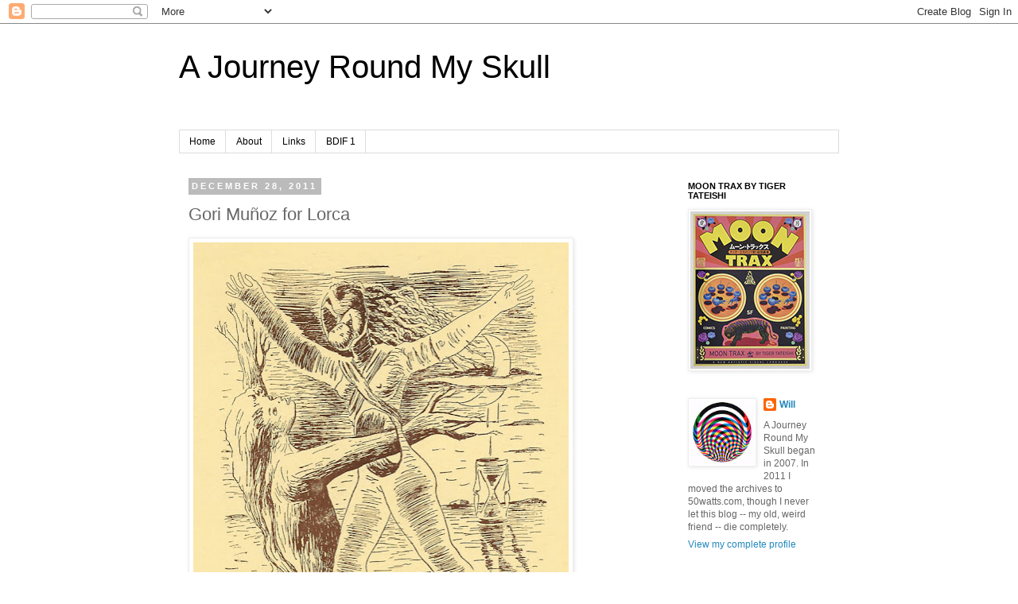

--- FILE ---
content_type: text/html; charset=UTF-8
request_url: https://ajourneyroundmyskull.blogspot.com/2011/12/gori-munoz-for-lorca.html
body_size: 25208
content:
<!DOCTYPE html>
<html class='v2' dir='ltr' lang='en-US'>
<head>
<link href='https://www.blogger.com/static/v1/widgets/335934321-css_bundle_v2.css' rel='stylesheet' type='text/css'/>
<meta content='width=1100' name='viewport'/>
<meta content='text/html; charset=UTF-8' http-equiv='Content-Type'/>
<meta content='blogger' name='generator'/>
<link href='https://ajourneyroundmyskull.blogspot.com/favicon.ico' rel='icon' type='image/x-icon'/>
<link href='http://ajourneyroundmyskull.blogspot.com/2011/12/gori-munoz-for-lorca.html' rel='canonical'/>
<link rel="alternate" type="application/atom+xml" title="A Journey Round My Skull - Atom" href="https://ajourneyroundmyskull.blogspot.com/feeds/posts/default" />
<link rel="alternate" type="application/rss+xml" title="A Journey Round My Skull - RSS" href="https://ajourneyroundmyskull.blogspot.com/feeds/posts/default?alt=rss" />
<link rel="service.post" type="application/atom+xml" title="A Journey Round My Skull - Atom" href="https://www.blogger.com/feeds/2402275990823741920/posts/default" />

<link rel="alternate" type="application/atom+xml" title="A Journey Round My Skull - Atom" href="https://ajourneyroundmyskull.blogspot.com/feeds/3314787694012517946/comments/default" />
<!--Can't find substitution for tag [blog.ieCssRetrofitLinks]-->
<link href='https://blogger.googleusercontent.com/img/b/R29vZ2xl/AVvXsEhfSR4o7VPieVTpfimLM4zpyyUPttCLX1LD8P-N4dwKh_mwK0C0nHnsnhdu1-hwRqojIlM76rpipVN-Ias2sG35Clet7b7edl0EaTaMGX4wSsAOZ0cA3D2BEZYe92QaBgN3KWiP6aZnkw/s640/01-lorca-munoz-1945.jpg' rel='image_src'/>
<meta content='http://ajourneyroundmyskull.blogspot.com/2011/12/gori-munoz-for-lorca.html' property='og:url'/>
<meta content='Gori Muñoz for Lorca' property='og:title'/>
<meta content='              Illustrations by Gori Muñoz for a volume of Lorca’s posthumous poems, 1945  via Bibliofilia novohispana .  An Amazon search fo...' property='og:description'/>
<meta content='https://blogger.googleusercontent.com/img/b/R29vZ2xl/AVvXsEhfSR4o7VPieVTpfimLM4zpyyUPttCLX1LD8P-N4dwKh_mwK0C0nHnsnhdu1-hwRqojIlM76rpipVN-Ias2sG35Clet7b7edl0EaTaMGX4wSsAOZ0cA3D2BEZYe92QaBgN3KWiP6aZnkw/w1200-h630-p-k-no-nu/01-lorca-munoz-1945.jpg' property='og:image'/>
<title>A Journey Round My Skull: Gori Muñoz for Lorca</title>
<style id='page-skin-1' type='text/css'><!--
/*
-----------------------------------------------
Blogger Template Style
Name:     Simple
Designer: Josh Peterson
URL:      www.noaesthetic.com
----------------------------------------------- */
/* Variable definitions
====================
<Variable name="keycolor" description="Main Color" type="color" default="#66bbdd"/>
<Group description="Page Text" selector="body">
<Variable name="body.font" description="Font" type="font"
default="normal normal 12px Arial, Tahoma, Helvetica, FreeSans, sans-serif"/>
<Variable name="body.text.color" description="Text Color" type="color" default="#222222"/>
</Group>
<Group description="Backgrounds" selector=".body-fauxcolumns-outer">
<Variable name="body.background.color" description="Outer Background" type="color" default="#66bbdd"/>
<Variable name="content.background.color" description="Main Background" type="color" default="#ffffff"/>
<Variable name="header.background.color" description="Header Background" type="color" default="transparent"/>
</Group>
<Group description="Links" selector=".main-outer">
<Variable name="link.color" description="Link Color" type="color" default="#2288bb"/>
<Variable name="link.visited.color" description="Visited Color" type="color" default="#888888"/>
<Variable name="link.hover.color" description="Hover Color" type="color" default="#33aaff"/>
</Group>
<Group description="Blog Title" selector=".header h1">
<Variable name="header.font" description="Font" type="font"
default="normal normal 60px Arial, Tahoma, Helvetica, FreeSans, sans-serif"/>
<Variable name="header.text.color" description="Title Color" type="color" default="#3399bb" />
</Group>
<Group description="Blog Description" selector=".header .description">
<Variable name="description.text.color" description="Description Color" type="color"
default="#777777" />
</Group>
<Group description="Tabs Text" selector=".tabs-inner .widget li a">
<Variable name="tabs.font" description="Font" type="font"
default="normal normal 14px Arial, Tahoma, Helvetica, FreeSans, sans-serif"/>
<Variable name="tabs.text.color" description="Text Color" type="color" default="#999999"/>
<Variable name="tabs.selected.text.color" description="Selected Color" type="color" default="#000000"/>
</Group>
<Group description="Tabs Background" selector=".tabs-outer .PageList">
<Variable name="tabs.background.color" description="Background Color" type="color" default="#f5f5f5"/>
<Variable name="tabs.selected.background.color" description="Selected Color" type="color" default="#eeeeee"/>
</Group>
<Group description="Post Title" selector="h3.post-title, .comments h4">
<Variable name="post.title.font" description="Font" type="font"
default="normal normal 22px Arial, Tahoma, Helvetica, FreeSans, sans-serif"/>
</Group>
<Group description="Date Header" selector=".date-header">
<Variable name="date.header.color" description="Text Color" type="color"
default="#666666"/>
<Variable name="date.header.background.color" description="Background Color" type="color"
default="transparent"/>
</Group>
<Group description="Post Footer" selector=".post-footer">
<Variable name="post.footer.text.color" description="Text Color" type="color" default="#666666"/>
<Variable name="post.footer.background.color" description="Background Color" type="color"
default="#f9f9f9"/>
<Variable name="post.footer.border.color" description="Shadow Color" type="color" default="#eeeeee"/>
</Group>
<Group description="Gadgets" selector="h2">
<Variable name="widget.title.font" description="Title Font" type="font"
default="normal bold 11px Arial, Tahoma, Helvetica, FreeSans, sans-serif"/>
<Variable name="widget.title.text.color" description="Title Color" type="color" default="#000000"/>
<Variable name="widget.alternate.text.color" description="Alternate Color" type="color" default="#999999"/>
</Group>
<Group description="Images" selector=".main-inner">
<Variable name="image.background.color" description="Background Color" type="color" default="#ffffff"/>
<Variable name="image.border.color" description="Border Color" type="color" default="#eeeeee"/>
<Variable name="image.text.color" description="Caption Text Color" type="color" default="#666666"/>
</Group>
<Group description="Accents" selector=".content-inner">
<Variable name="body.rule.color" description="Separator Line Color" type="color" default="#eeeeee"/>
<Variable name="tabs.border.color" description="Tabs Border Color" type="color" default="transparent"/>
</Group>
<Variable name="body.background" description="Body Background" type="background"
color="#ffffff" default="$(color) none repeat scroll top left"/>
<Variable name="body.background.override" description="Body Background Override" type="string" default=""/>
<Variable name="body.background.gradient.cap" description="Body Gradient Cap" type="url"
default="url(http://www.blogblog.com/1kt/simple/gradients_light.png)"/>
<Variable name="body.background.gradient.tile" description="Body Gradient Tile" type="url"
default="url(http://www.blogblog.com/1kt/simple/body_gradient_tile_light.png)"/>
<Variable name="content.background.color.selector" description="Content Background Color Selector" type="string" default=".content-inner"/>
<Variable name="content.padding" description="Content Padding" type="length" default="10px"/>
<Variable name="content.padding.horizontal" description="Content Horizontal Padding" type="length" default="10px"/>
<Variable name="content.shadow.spread" description="Content Shadow Spread" type="length" default="40px"/>
<Variable name="content.shadow.spread.webkit" description="Content Shadow Spread (WebKit)" type="length" default="5px"/>
<Variable name="content.shadow.spread.ie" description="Content Shadow Spread (IE)" type="length" default="10px"/>
<Variable name="main.border.width" description="Main Border Width" type="length" default="0"/>
<Variable name="header.background.gradient" description="Header Gradient" type="url" default="none"/>
<Variable name="header.shadow.offset.left" description="Header Shadow Offset Left" type="length" default="-1px"/>
<Variable name="header.shadow.offset.top" description="Header Shadow Offset Top" type="length" default="-1px"/>
<Variable name="header.shadow.spread" description="Header Shadow Spread" type="length" default="1px"/>
<Variable name="header.padding" description="Header Padding" type="length" default="30px"/>
<Variable name="header.border.size" description="Header Border Size" type="length" default="1px"/>
<Variable name="header.bottom.border.size" description="Header Bottom Border Size" type="length" default="1px"/>
<Variable name="header.border.horizontalsize" description="Header Horizontal Border Size" type="length" default="0"/>
<Variable name="description.text.size" description="Description Text Size" type="string" default="140%"/>
<Variable name="tabs.margin.top" description="Tabs Margin Top" type="length" default="0" />
<Variable name="tabs.margin.side" description="Tabs Side Margin" type="length" default="30px" />
<Variable name="tabs.background.gradient" description="Tabs Background Gradient" type="url"
default="url(http://www.blogblog.com/1kt/simple/gradients_light.png)"/>
<Variable name="tabs.border.width" description="Tabs Border Width" type="length" default="1px"/>
<Variable name="tabs.bevel.border.width" description="Tabs Bevel Border Width" type="length" default="1px"/>
<Variable name="date.header.padding" description="Date Header Padding" type="string" default="inherit"/>
<Variable name="date.header.letterspacing" description="Date Header Letter Spacing" type="string" default="inherit"/>
<Variable name="date.header.margin" description="Date Header Margin" type="string" default="inherit"/>
<Variable name="post.margin.bottom" description="Post Bottom Margin" type="length" default="25px"/>
<Variable name="image.border.small.size" description="Image Border Small Size" type="length" default="2px"/>
<Variable name="image.border.large.size" description="Image Border Large Size" type="length" default="5px"/>
<Variable name="page.width.selector" description="Page Width Selector" type="string" default=".region-inner"/>
<Variable name="page.width" description="Page Width" type="string" default="auto"/>
<Variable name="main.section.margin" description="Main Section Margin" type="length" default="15px"/>
<Variable name="main.padding" description="Main Padding" type="length" default="15px"/>
<Variable name="main.padding.top" description="Main Padding Top" type="length" default="30px"/>
<Variable name="main.padding.bottom" description="Main Padding Bottom" type="length" default="30px"/>
<Variable name="paging.background"
color="#ffffff"
description="Background of blog paging area" type="background"
default="transparent none no-repeat scroll top center"/>
<Variable name="footer.bevel" description="Bevel border length of footer" type="length" default="0"/>
<Variable name="mobile.background.overlay" description="Mobile Background Overlay" type="string"
default="transparent none repeat scroll top left"/>
<Variable name="mobile.background.size" description="Mobile Background Size" type="string" default="auto"/>
<Variable name="mobile.button.color" description="Mobile Button Color" type="color" default="#ffffff" />
<Variable name="startSide" description="Side where text starts in blog language" type="automatic" default="left"/>
<Variable name="endSide" description="Side where text ends in blog language" type="automatic" default="right"/>
*/
/* Content
----------------------------------------------- */
body {
font: normal normal 12px 'Trebuchet MS', Trebuchet, Verdana, sans-serif;
color: #666666;
background: #ffffff none repeat scroll top left;
padding: 0 0 0 0;
}
html body .region-inner {
min-width: 0;
max-width: 100%;
width: auto;
}
a:link {
text-decoration:none;
color: #2288bb;
}
a:visited {
text-decoration:none;
color: #888888;
}
a:hover {
text-decoration:underline;
color: #33aaff;
}
.body-fauxcolumn-outer .fauxcolumn-inner {
background: transparent none repeat scroll top left;
_background-image: none;
}
.body-fauxcolumn-outer .cap-top {
position: absolute;
z-index: 1;
height: 400px;
width: 100%;
background: #ffffff none repeat scroll top left;
}
.body-fauxcolumn-outer .cap-top .cap-left {
width: 100%;
background: transparent none repeat-x scroll top left;
_background-image: none;
}
.content-outer {
-moz-box-shadow: 0 0 0 rgba(0, 0, 0, .15);
-webkit-box-shadow: 0 0 0 rgba(0, 0, 0, .15);
-goog-ms-box-shadow: 0 0 0 #333333;
box-shadow: 0 0 0 rgba(0, 0, 0, .15);
margin-bottom: 1px;
}
.content-inner {
padding: 10px 40px;
}
.content-inner {
background-color: #ffffff;
}
/* Header
----------------------------------------------- */
.header-outer {
background: transparent none repeat-x scroll 0 -400px;
_background-image: none;
}
.Header h1 {
font: normal normal 40px 'Trebuchet MS',Trebuchet,Verdana,sans-serif;
color: #000000;
text-shadow: 0 0 0 rgba(0, 0, 0, .2);
}
.Header h1 a {
color: #000000;
}
.Header .description {
font-size: 18px;
color: #999999;
}
.header-inner .Header .titlewrapper {
padding: 22px 0;
}
.header-inner .Header .descriptionwrapper {
padding: 0 0;
}
/* Tabs
----------------------------------------------- */
.tabs-inner .section:first-child {
border-top: 0 solid #dddddd;
}
.tabs-inner .section:first-child ul {
margin-top: -1px;
border-top: 1px solid #dddddd;
border-left: 1px solid #dddddd;
border-right: 1px solid #dddddd;
}
.tabs-inner .widget ul {
background: transparent none repeat-x scroll 0 -800px;
_background-image: none;
border-bottom: 1px solid #dddddd;
margin-top: 0;
margin-left: -30px;
margin-right: -30px;
}
.tabs-inner .widget li a {
display: inline-block;
padding: .6em 1em;
font: normal normal 12px 'Trebuchet MS', Trebuchet, Verdana, sans-serif;
color: #000000;
border-left: 1px solid #ffffff;
border-right: 1px solid #dddddd;
}
.tabs-inner .widget li:first-child a {
border-left: none;
}
.tabs-inner .widget li.selected a, .tabs-inner .widget li a:hover {
color: #000000;
background-color: #eeeeee;
text-decoration: none;
}
/* Columns
----------------------------------------------- */
.main-outer {
border-top: 0 solid transparent;
}
.fauxcolumn-left-outer .fauxcolumn-inner {
border-right: 1px solid transparent;
}
.fauxcolumn-right-outer .fauxcolumn-inner {
border-left: 1px solid transparent;
}
/* Headings
----------------------------------------------- */
h2 {
margin: 0 0 1em 0;
font: normal bold 11px 'Trebuchet MS',Trebuchet,Verdana,sans-serif;
color: #000000;
text-transform: uppercase;
}
/* Widgets
----------------------------------------------- */
.widget .zippy {
color: #999999;
text-shadow: 2px 2px 1px rgba(0, 0, 0, .1);
}
.widget .popular-posts ul {
list-style: none;
}
/* Posts
----------------------------------------------- */
.date-header span {
background-color: #bbbbbb;
color: #ffffff;
padding: 0.4em;
letter-spacing: 3px;
margin: inherit;
}
.main-inner {
padding-top: 35px;
padding-bottom: 65px;
}
.main-inner .column-center-inner {
padding: 0 0;
}
.main-inner .column-center-inner .section {
margin: 0 1em;
}
.post {
margin: 0 0 45px 0;
}
h3.post-title, .comments h4 {
font: normal normal 22px 'Trebuchet MS',Trebuchet,Verdana,sans-serif;
margin: .75em 0 0;
}
.post-body {
font-size: 110%;
line-height: 1.4;
position: relative;
}
.post-body img, .post-body .tr-caption-container, .Profile img, .Image img,
.BlogList .item-thumbnail img {
padding: 2px;
background: #ffffff;
border: 1px solid #eeeeee;
-moz-box-shadow: 1px 1px 5px rgba(0, 0, 0, .1);
-webkit-box-shadow: 1px 1px 5px rgba(0, 0, 0, .1);
box-shadow: 1px 1px 5px rgba(0, 0, 0, .1);
}
.post-body img, .post-body .tr-caption-container {
padding: 5px;
float: none !important;
}
.post-body .tr-caption-container {
color: #666666;
}
.post-body .tr-caption-container img {
padding: 0;
background: transparent;
border: none;
-moz-box-shadow: 0 0 0 rgba(0, 0, 0, .1);
-webkit-box-shadow: 0 0 0 rgba(0, 0, 0, .1);
box-shadow: 0 0 0 rgba(0, 0, 0, .1);
}
.post-header {
margin: 0 0 1.5em;
line-height: 1.6;
font-size: 90%;
}
.post-footer {
margin: 20px -2px 0;
padding: 5px 10px;
color: #666666;
background-color: #eeeeee;
border-bottom: 1px solid #eeeeee;
line-height: 1.6;
font-size: 90%;
}
#comments .comment-author {
padding-top: 1.5em;
border-top: 1px solid transparent;
background-position: 0 1.5em;
}
#comments .comment-author:first-child {
padding-top: 0;
border-top: none;
}
.avatar-image-container {
margin: .2em 0 0;
}
#comments .avatar-image-container img {
border: 1px solid #eeeeee;
}
/* Comments
----------------------------------------------- */
.comments .comments-content .icon.blog-author {
background-repeat: no-repeat;
background-image: url([data-uri]);
}
.comments .comments-content .loadmore a {
border-top: 1px solid #999999;
border-bottom: 1px solid #999999;
}
.comments .comment-thread.inline-thread {
background-color: #eeeeee;
}
.comments .continue {
border-top: 2px solid #999999;
}
/* Accents
---------------------------------------------- */
.section-columns td.columns-cell {
border-left: 1px solid transparent;
}
.blog-pager {
background: transparent url(//www.blogblog.com/1kt/simple/paging_dot.png) repeat-x scroll top center;
}
.blog-pager-older-link, .home-link,
.blog-pager-newer-link {
background-color: #ffffff;
padding: 5px;
}
.footer-outer {
border-top: 1px dashed #bbbbbb;
}
/* Mobile
----------------------------------------------- */
body.mobile  {
background-size: auto;
}
.mobile .body-fauxcolumn-outer {
background: transparent none repeat scroll top left;
}
.mobile .body-fauxcolumn-outer .cap-top {
background-size: 100% auto;
}
.mobile .content-outer {
-webkit-box-shadow: 0 0 3px rgba(0, 0, 0, .15);
box-shadow: 0 0 3px rgba(0, 0, 0, .15);
padding: 0 0;
}
body.mobile .AdSense {
margin: 0 -0;
}
.mobile .tabs-inner .widget ul {
margin-left: 0;
margin-right: 0;
}
.mobile .post {
margin: 0;
}
.mobile .main-inner .column-center-inner .section {
margin: 0;
}
.mobile .date-header span {
padding: 0.1em 10px;
margin: 0 -10px;
}
.mobile h3.post-title {
margin: 0;
}
.mobile .blog-pager {
background: transparent none no-repeat scroll top center;
}
.mobile .footer-outer {
border-top: none;
}
.mobile .main-inner, .mobile .footer-inner {
background-color: #ffffff;
}
.mobile-index-contents {
color: #666666;
}
.mobile-link-button {
background-color: #2288bb;
}
.mobile-link-button a:link, .mobile-link-button a:visited {
color: #ffffff;
}
.mobile .tabs-inner .section:first-child {
border-top: none;
}
.mobile .tabs-inner .PageList .widget-content {
background-color: #eeeeee;
color: #000000;
border-top: 1px solid #dddddd;
border-bottom: 1px solid #dddddd;
}
.mobile .tabs-inner .PageList .widget-content .pagelist-arrow {
border-left: 1px solid #dddddd;
}

--></style>
<style id='template-skin-1' type='text/css'><!--
body {
min-width: 910px;
}
.content-outer, .content-fauxcolumn-outer, .region-inner {
min-width: 910px;
max-width: 910px;
_width: 910px;
}
.main-inner .columns {
padding-left: 0px;
padding-right: 220px;
}
.main-inner .fauxcolumn-center-outer {
left: 0px;
right: 220px;
/* IE6 does not respect left and right together */
_width: expression(this.parentNode.offsetWidth -
parseInt("0px") -
parseInt("220px") + 'px');
}
.main-inner .fauxcolumn-left-outer {
width: 0px;
}
.main-inner .fauxcolumn-right-outer {
width: 220px;
}
.main-inner .column-left-outer {
width: 0px;
right: 100%;
margin-left: -0px;
}
.main-inner .column-right-outer {
width: 220px;
margin-right: -220px;
}
#layout {
min-width: 0;
}
#layout .content-outer {
min-width: 0;
width: 800px;
}
#layout .region-inner {
min-width: 0;
width: auto;
}
body#layout div.add_widget {
padding: 8px;
}
body#layout div.add_widget a {
margin-left: 32px;
}
--></style>
<link href='https://www.blogger.com/dyn-css/authorization.css?targetBlogID=2402275990823741920&amp;zx=526673fa-5dcc-4360-b7f3-d326ca36830b' media='none' onload='if(media!=&#39;all&#39;)media=&#39;all&#39;' rel='stylesheet'/><noscript><link href='https://www.blogger.com/dyn-css/authorization.css?targetBlogID=2402275990823741920&amp;zx=526673fa-5dcc-4360-b7f3-d326ca36830b' rel='stylesheet'/></noscript>
<meta name='google-adsense-platform-account' content='ca-host-pub-1556223355139109'/>
<meta name='google-adsense-platform-domain' content='blogspot.com'/>

<!-- data-ad-client=ca-pub-3939533369208362 -->

</head>
<body class='loading'>
<div class='navbar section' id='navbar' name='Navbar'><div class='widget Navbar' data-version='1' id='Navbar1'><script type="text/javascript">
    function setAttributeOnload(object, attribute, val) {
      if(window.addEventListener) {
        window.addEventListener('load',
          function(){ object[attribute] = val; }, false);
      } else {
        window.attachEvent('onload', function(){ object[attribute] = val; });
      }
    }
  </script>
<div id="navbar-iframe-container"></div>
<script type="text/javascript" src="https://apis.google.com/js/platform.js"></script>
<script type="text/javascript">
      gapi.load("gapi.iframes:gapi.iframes.style.bubble", function() {
        if (gapi.iframes && gapi.iframes.getContext) {
          gapi.iframes.getContext().openChild({
              url: 'https://www.blogger.com/navbar/2402275990823741920?po\x3d3314787694012517946\x26origin\x3dhttps://ajourneyroundmyskull.blogspot.com',
              where: document.getElementById("navbar-iframe-container"),
              id: "navbar-iframe"
          });
        }
      });
    </script><script type="text/javascript">
(function() {
var script = document.createElement('script');
script.type = 'text/javascript';
script.src = '//pagead2.googlesyndication.com/pagead/js/google_top_exp.js';
var head = document.getElementsByTagName('head')[0];
if (head) {
head.appendChild(script);
}})();
</script>
</div></div>
<div class='body-fauxcolumns'>
<div class='fauxcolumn-outer body-fauxcolumn-outer'>
<div class='cap-top'>
<div class='cap-left'></div>
<div class='cap-right'></div>
</div>
<div class='fauxborder-left'>
<div class='fauxborder-right'></div>
<div class='fauxcolumn-inner'>
</div>
</div>
<div class='cap-bottom'>
<div class='cap-left'></div>
<div class='cap-right'></div>
</div>
</div>
</div>
<div class='content'>
<div class='content-fauxcolumns'>
<div class='fauxcolumn-outer content-fauxcolumn-outer'>
<div class='cap-top'>
<div class='cap-left'></div>
<div class='cap-right'></div>
</div>
<div class='fauxborder-left'>
<div class='fauxborder-right'></div>
<div class='fauxcolumn-inner'>
</div>
</div>
<div class='cap-bottom'>
<div class='cap-left'></div>
<div class='cap-right'></div>
</div>
</div>
</div>
<div class='content-outer'>
<div class='content-cap-top cap-top'>
<div class='cap-left'></div>
<div class='cap-right'></div>
</div>
<div class='fauxborder-left content-fauxborder-left'>
<div class='fauxborder-right content-fauxborder-right'></div>
<div class='content-inner'>
<header>
<div class='header-outer'>
<div class='header-cap-top cap-top'>
<div class='cap-left'></div>
<div class='cap-right'></div>
</div>
<div class='fauxborder-left header-fauxborder-left'>
<div class='fauxborder-right header-fauxborder-right'></div>
<div class='region-inner header-inner'>
<div class='header section' id='header' name='Header'><div class='widget Header' data-version='1' id='Header1'>
<div id='header-inner'>
<div class='titlewrapper'>
<h1 class='title'>
<a href='https://ajourneyroundmyskull.blogspot.com/'>
A Journey Round My Skull
</a>
</h1>
</div>
<div class='descriptionwrapper'>
<p class='description'><span>
</span></p>
</div>
</div>
</div></div>
</div>
</div>
<div class='header-cap-bottom cap-bottom'>
<div class='cap-left'></div>
<div class='cap-right'></div>
</div>
</div>
</header>
<div class='tabs-outer'>
<div class='tabs-cap-top cap-top'>
<div class='cap-left'></div>
<div class='cap-right'></div>
</div>
<div class='fauxborder-left tabs-fauxborder-left'>
<div class='fauxborder-right tabs-fauxborder-right'></div>
<div class='region-inner tabs-inner'>
<div class='tabs section' id='crosscol' name='Cross-Column'><div class='widget PageList' data-version='1' id='PageList1'>
<h2>Pages</h2>
<div class='widget-content'>
<ul>
<li>
<a href='https://ajourneyroundmyskull.blogspot.com/'>Home</a>
</li>
<li>
<a href='https://ajourneyroundmyskull.blogspot.com/p/about.html'>About</a>
</li>
<li>
<a href='https://ajourneyroundmyskull.blogspot.com/p/links.html'>Links</a>
</li>
<li>
<a href='https://ajourneyroundmyskull.blogspot.com/p/bdif-1.html'>BDIF 1</a>
</li>
</ul>
<div class='clear'></div>
</div>
</div></div>
<div class='tabs no-items section' id='crosscol-overflow' name='Cross-Column 2'></div>
</div>
</div>
<div class='tabs-cap-bottom cap-bottom'>
<div class='cap-left'></div>
<div class='cap-right'></div>
</div>
</div>
<div class='main-outer'>
<div class='main-cap-top cap-top'>
<div class='cap-left'></div>
<div class='cap-right'></div>
</div>
<div class='fauxborder-left main-fauxborder-left'>
<div class='fauxborder-right main-fauxborder-right'></div>
<div class='region-inner main-inner'>
<div class='columns fauxcolumns'>
<div class='fauxcolumn-outer fauxcolumn-center-outer'>
<div class='cap-top'>
<div class='cap-left'></div>
<div class='cap-right'></div>
</div>
<div class='fauxborder-left'>
<div class='fauxborder-right'></div>
<div class='fauxcolumn-inner'>
</div>
</div>
<div class='cap-bottom'>
<div class='cap-left'></div>
<div class='cap-right'></div>
</div>
</div>
<div class='fauxcolumn-outer fauxcolumn-left-outer'>
<div class='cap-top'>
<div class='cap-left'></div>
<div class='cap-right'></div>
</div>
<div class='fauxborder-left'>
<div class='fauxborder-right'></div>
<div class='fauxcolumn-inner'>
</div>
</div>
<div class='cap-bottom'>
<div class='cap-left'></div>
<div class='cap-right'></div>
</div>
</div>
<div class='fauxcolumn-outer fauxcolumn-right-outer'>
<div class='cap-top'>
<div class='cap-left'></div>
<div class='cap-right'></div>
</div>
<div class='fauxborder-left'>
<div class='fauxborder-right'></div>
<div class='fauxcolumn-inner'>
</div>
</div>
<div class='cap-bottom'>
<div class='cap-left'></div>
<div class='cap-right'></div>
</div>
</div>
<!-- corrects IE6 width calculation -->
<div class='columns-inner'>
<div class='column-center-outer'>
<div class='column-center-inner'>
<div class='main section' id='main' name='Main'><div class='widget Blog' data-version='1' id='Blog1'>
<div class='blog-posts hfeed'>

          <div class="date-outer">
        
<h2 class='date-header'><span>December 28, 2011</span></h2>

          <div class="date-posts">
        
<div class='post-outer'>
<div class='post hentry'>
<a name='3314787694012517946'></a>
<h3 class='post-title entry-title'>
Gori Muñoz for Lorca
</h3>
<div class='post-header'>
<div class='post-header-line-1'></div>
</div>
<div class='post-body entry-content' id='post-body-3314787694012517946'>
<div class="separator" style="clear: both; text-align: center;"><a href="https://blogger.googleusercontent.com/img/b/R29vZ2xl/AVvXsEhfSR4o7VPieVTpfimLM4zpyyUPttCLX1LD8P-N4dwKh_mwK0C0nHnsnhdu1-hwRqojIlM76rpipVN-Ias2sG35Clet7b7edl0EaTaMGX4wSsAOZ0cA3D2BEZYe92QaBgN3KWiP6aZnkw/s1600/01-lorca-munoz-1945.jpg" imageanchor="1" style="clear: left; float: left; margin-bottom: 1em; margin-right: 1em;"><img border="0" height="640" src="https://blogger.googleusercontent.com/img/b/R29vZ2xl/AVvXsEhfSR4o7VPieVTpfimLM4zpyyUPttCLX1LD8P-N4dwKh_mwK0C0nHnsnhdu1-hwRqojIlM76rpipVN-Ias2sG35Clet7b7edl0EaTaMGX4wSsAOZ0cA3D2BEZYe92QaBgN3KWiP6aZnkw/s640/01-lorca-munoz-1945.jpg" width="472" /></a></div><br />
<br />
<div style="clear: both;"></div><br />
<br />
<br />
<div class="separator" style="clear: both; text-align: center;"><a href="https://blogger.googleusercontent.com/img/b/R29vZ2xl/AVvXsEj7sX2nDruXVBPtiWSlw-DZoarImWCoFngInTYw1duMZFu8w7BHs-tZGYF8VdTkg59_GG0Yzk2HLOaaHtcj8tIhS0MMuXXfvSrod-3SVsfrMrhcsDocdH5360cbZL3VUZ31eB1xVTEHzg/s1600/02-lorca-munoz-1945.jpg" imageanchor="1" style="clear: left; float: left; margin-bottom: 1em; margin-right: 1em;"><img border="0" height="640" src="https://blogger.googleusercontent.com/img/b/R29vZ2xl/AVvXsEj7sX2nDruXVBPtiWSlw-DZoarImWCoFngInTYw1duMZFu8w7BHs-tZGYF8VdTkg59_GG0Yzk2HLOaaHtcj8tIhS0MMuXXfvSrod-3SVsfrMrhcsDocdH5360cbZL3VUZ31eB1xVTEHzg/s640/02-lorca-munoz-1945.jpg" width="478" /></a></div><br />
<div style="clear: both;"></div><br />
<br />
<br />
<div class="separator" style="clear: both; text-align: center;"><a href="https://blogger.googleusercontent.com/img/b/R29vZ2xl/AVvXsEg0AXSgaiNBTfh5Y5ypHPQRLlOw_tAvCPi9GWWNARlfKb52e_Ick26ngBrhqPunQgEyw3pEJ680Hl6lxvPUICBJFMar0q9s0BDrGzfWA8MGgSZxNf8Cm2EGZYToHfTMev4b5rJmhs7irA/s1600/03-lorca-munoz-1945.jpg" imageanchor="1" style="clear: left; float: left; margin-bottom: 1em; margin-right: 1em;"><img border="0" height="640" src="https://blogger.googleusercontent.com/img/b/R29vZ2xl/AVvXsEg0AXSgaiNBTfh5Y5ypHPQRLlOw_tAvCPi9GWWNARlfKb52e_Ick26ngBrhqPunQgEyw3pEJ680Hl6lxvPUICBJFMar0q9s0BDrGzfWA8MGgSZxNf8Cm2EGZYToHfTMev4b5rJmhs7irA/s640/03-lorca-munoz-1945.jpg" width="494" /></a></div><br />
<div style="clear: both;"></div><br />
<br />
<br />
<div class="separator" style="clear: both; text-align: center;"><a href="https://blogger.googleusercontent.com/img/b/R29vZ2xl/AVvXsEi1k9KSD2FGBkQWJp_yvNRy8CITqMkFr2-SfVmgK7IVtD1meygUL3uDf7G0TDyAli4gGaOssezFXiAVarkZM5kihlOaEgOS_Nx2B1yPc8JL0c4N6oGmHY9kLr-U9bmpaoH9ZN_ONlFYtw/s1600/04-lorca-munoz-1945.jpg" imageanchor="1" style="clear: left; float: left; margin-bottom: 1em; margin-right: 1em;"><img border="0" height="640" src="https://blogger.googleusercontent.com/img/b/R29vZ2xl/AVvXsEi1k9KSD2FGBkQWJp_yvNRy8CITqMkFr2-SfVmgK7IVtD1meygUL3uDf7G0TDyAli4gGaOssezFXiAVarkZM5kihlOaEgOS_Nx2B1yPc8JL0c4N6oGmHY9kLr-U9bmpaoH9ZN_ONlFYtw/s640/04-lorca-munoz-1945.jpg" width="486" /></a></div><div style="clear: both;"></div><br />
Illustrations by Gori Muñoz for a volume of Lorca&#8217;s posthumous poems, 1945<br />
via <a href="http://marcofabr.blogspot.com/2011/07/federico-garcia-lorca-poemas-postumos.html">Bibliofilia novohispana</a>.<br />
An Amazon search for the artist brings up <a href="http://amzn.to/uHULcY">many results</a>.
<div style='clear: both;'></div>
</div>
<div class='post-footer'>
<div class='post-footer-line post-footer-line-1'><span class='post-author vcard'>
Posted by
<span class='fn'>
<a href='https://www.blogger.com/profile/05799869059793681283' rel='author' title='author profile'>
Will
</a>
</span>
</span>
<span class='post-timestamp'>
at
<a class='timestamp-link' href='https://ajourneyroundmyskull.blogspot.com/2011/12/gori-munoz-for-lorca.html' rel='bookmark' title='permanent link'><abbr class='published' title='2011-12-28T13:36:00-05:00'>12/28/2011 01:36:00 PM</abbr></a>
</span>
<span class='post-comment-link'>
</span>
<span class='post-icons'>
<span class='item-control blog-admin pid-510160124'>
<a href='https://www.blogger.com/post-edit.g?blogID=2402275990823741920&postID=3314787694012517946&from=pencil' title='Edit Post'>
<img alt='' class='icon-action' height='18' src='https://resources.blogblog.com/img/icon18_edit_allbkg.gif' width='18'/>
</a>
</span>
</span>
</div>
<div class='post-footer-line post-footer-line-2'><span class='post-labels'>
Labels:
<a href='https://ajourneyroundmyskull.blogspot.com/search/label/Gori%20Mu%C3%B1oz' rel='tag'>Gori Muñoz</a>,
<a href='https://ajourneyroundmyskull.blogspot.com/search/label/lorca' rel='tag'>lorca</a>
</span>
</div>
<div class='post-footer-line post-footer-line-3'><span class='post-location'>
</span>
</div>
</div>
</div>
<div class='comments' id='comments'>
<a name='comments'></a>
<h4>1 comment:</h4>
<div class='comments-content'>
<script async='async' src='' type='text/javascript'></script>
<script type='text/javascript'>
    (function() {
      var items = null;
      var msgs = null;
      var config = {};

// <![CDATA[
      var cursor = null;
      if (items && items.length > 0) {
        cursor = parseInt(items[items.length - 1].timestamp) + 1;
      }

      var bodyFromEntry = function(entry) {
        var text = (entry &&
                    ((entry.content && entry.content.$t) ||
                     (entry.summary && entry.summary.$t))) ||
            '';
        if (entry && entry.gd$extendedProperty) {
          for (var k in entry.gd$extendedProperty) {
            if (entry.gd$extendedProperty[k].name == 'blogger.contentRemoved') {
              return '<span class="deleted-comment">' + text + '</span>';
            }
          }
        }
        return text;
      }

      var parse = function(data) {
        cursor = null;
        var comments = [];
        if (data && data.feed && data.feed.entry) {
          for (var i = 0, entry; entry = data.feed.entry[i]; i++) {
            var comment = {};
            // comment ID, parsed out of the original id format
            var id = /blog-(\d+).post-(\d+)/.exec(entry.id.$t);
            comment.id = id ? id[2] : null;
            comment.body = bodyFromEntry(entry);
            comment.timestamp = Date.parse(entry.published.$t) + '';
            if (entry.author && entry.author.constructor === Array) {
              var auth = entry.author[0];
              if (auth) {
                comment.author = {
                  name: (auth.name ? auth.name.$t : undefined),
                  profileUrl: (auth.uri ? auth.uri.$t : undefined),
                  avatarUrl: (auth.gd$image ? auth.gd$image.src : undefined)
                };
              }
            }
            if (entry.link) {
              if (entry.link[2]) {
                comment.link = comment.permalink = entry.link[2].href;
              }
              if (entry.link[3]) {
                var pid = /.*comments\/default\/(\d+)\?.*/.exec(entry.link[3].href);
                if (pid && pid[1]) {
                  comment.parentId = pid[1];
                }
              }
            }
            comment.deleteclass = 'item-control blog-admin';
            if (entry.gd$extendedProperty) {
              for (var k in entry.gd$extendedProperty) {
                if (entry.gd$extendedProperty[k].name == 'blogger.itemClass') {
                  comment.deleteclass += ' ' + entry.gd$extendedProperty[k].value;
                } else if (entry.gd$extendedProperty[k].name == 'blogger.displayTime') {
                  comment.displayTime = entry.gd$extendedProperty[k].value;
                }
              }
            }
            comments.push(comment);
          }
        }
        return comments;
      };

      var paginator = function(callback) {
        if (hasMore()) {
          var url = config.feed + '?alt=json&v=2&orderby=published&reverse=false&max-results=50';
          if (cursor) {
            url += '&published-min=' + new Date(cursor).toISOString();
          }
          window.bloggercomments = function(data) {
            var parsed = parse(data);
            cursor = parsed.length < 50 ? null
                : parseInt(parsed[parsed.length - 1].timestamp) + 1
            callback(parsed);
            window.bloggercomments = null;
          }
          url += '&callback=bloggercomments';
          var script = document.createElement('script');
          script.type = 'text/javascript';
          script.src = url;
          document.getElementsByTagName('head')[0].appendChild(script);
        }
      };
      var hasMore = function() {
        return !!cursor;
      };
      var getMeta = function(key, comment) {
        if ('iswriter' == key) {
          var matches = !!comment.author
              && comment.author.name == config.authorName
              && comment.author.profileUrl == config.authorUrl;
          return matches ? 'true' : '';
        } else if ('deletelink' == key) {
          return config.baseUri + '/comment/delete/'
               + config.blogId + '/' + comment.id;
        } else if ('deleteclass' == key) {
          return comment.deleteclass;
        }
        return '';
      };

      var replybox = null;
      var replyUrlParts = null;
      var replyParent = undefined;

      var onReply = function(commentId, domId) {
        if (replybox == null) {
          // lazily cache replybox, and adjust to suit this style:
          replybox = document.getElementById('comment-editor');
          if (replybox != null) {
            replybox.height = '250px';
            replybox.style.display = 'block';
            replyUrlParts = replybox.src.split('#');
          }
        }
        if (replybox && (commentId !== replyParent)) {
          replybox.src = '';
          document.getElementById(domId).insertBefore(replybox, null);
          replybox.src = replyUrlParts[0]
              + (commentId ? '&parentID=' + commentId : '')
              + '#' + replyUrlParts[1];
          replyParent = commentId;
        }
      };

      var hash = (window.location.hash || '#').substring(1);
      var startThread, targetComment;
      if (/^comment-form_/.test(hash)) {
        startThread = hash.substring('comment-form_'.length);
      } else if (/^c[0-9]+$/.test(hash)) {
        targetComment = hash.substring(1);
      }

      // Configure commenting API:
      var configJso = {
        'maxDepth': config.maxThreadDepth
      };
      var provider = {
        'id': config.postId,
        'data': items,
        'loadNext': paginator,
        'hasMore': hasMore,
        'getMeta': getMeta,
        'onReply': onReply,
        'rendered': true,
        'initComment': targetComment,
        'initReplyThread': startThread,
        'config': configJso,
        'messages': msgs
      };

      var render = function() {
        if (window.goog && window.goog.comments) {
          var holder = document.getElementById('comment-holder');
          window.goog.comments.render(holder, provider);
        }
      };

      // render now, or queue to render when library loads:
      if (window.goog && window.goog.comments) {
        render();
      } else {
        window.goog = window.goog || {};
        window.goog.comments = window.goog.comments || {};
        window.goog.comments.loadQueue = window.goog.comments.loadQueue || [];
        window.goog.comments.loadQueue.push(render);
      }
    })();
// ]]>
  </script>
<div id='comment-holder'>
<div class="comment-thread toplevel-thread"><ol id="top-ra"><li class="comment" id="c5654090280131216332"><div class="avatar-image-container"><img src="" alt=""/></div><div class="comment-block"><div class="comment-header"><cite class="user"><a href="https://www.blogger.com/profile/11228155523908077239" rel="nofollow">Lulu</a></cite><span class="icon user "></span><span class="datetime secondary-text"><a rel="nofollow" href="https://ajourneyroundmyskull.blogspot.com/2011/12/gori-munoz-for-lorca.html?showComment=1334627832281#c5654090280131216332">April 16, 2012 at 9:57&#8239;PM</a></span></div><p class="comment-content">maravilhoso!</p><span class="comment-actions secondary-text"><a class="comment-reply" target="_self" data-comment-id="5654090280131216332">Reply</a><span class="item-control blog-admin blog-admin pid-892042433"><a target="_self" href="https://www.blogger.com/comment/delete/2402275990823741920/5654090280131216332">Delete</a></span></span></div><div class="comment-replies"><div id="c5654090280131216332-rt" class="comment-thread inline-thread hidden"><span class="thread-toggle thread-expanded"><span class="thread-arrow"></span><span class="thread-count"><a target="_self">Replies</a></span></span><ol id="c5654090280131216332-ra" class="thread-chrome thread-expanded"><div></div><div id="c5654090280131216332-continue" class="continue"><a class="comment-reply" target="_self" data-comment-id="5654090280131216332">Reply</a></div></ol></div></div><div class="comment-replybox-single" id="c5654090280131216332-ce"></div></li></ol><div id="top-continue" class="continue"><a class="comment-reply" target="_self">Add comment</a></div><div class="comment-replybox-thread" id="top-ce"></div><div class="loadmore hidden" data-post-id="3314787694012517946"><a target="_self">Load more...</a></div></div>
</div>
</div>
<p class='comment-footer'>
<div class='comment-form'>
<a name='comment-form'></a>
<p>
</p>
<a href='https://www.blogger.com/comment/frame/2402275990823741920?po=3314787694012517946&hl=en-US&saa=85391&origin=https://ajourneyroundmyskull.blogspot.com' id='comment-editor-src'></a>
<iframe allowtransparency='true' class='blogger-iframe-colorize blogger-comment-from-post' frameborder='0' height='410px' id='comment-editor' name='comment-editor' src='' width='100%'></iframe>
<script src='https://www.blogger.com/static/v1/jsbin/2830521187-comment_from_post_iframe.js' type='text/javascript'></script>
<script type='text/javascript'>
      BLOG_CMT_createIframe('https://www.blogger.com/rpc_relay.html');
    </script>
</div>
</p>
<div id='backlinks-container'>
<div id='Blog1_backlinks-container'>
</div>
</div>
</div>
</div>

        </div></div>
      
</div>
<div class='blog-pager' id='blog-pager'>
<span id='blog-pager-newer-link'>
<a class='blog-pager-newer-link' href='https://ajourneyroundmyskull.blogspot.com/2012/01/unurthed.html' id='Blog1_blog-pager-newer-link' title='Newer Post'>Newer Post</a>
</span>
<span id='blog-pager-older-link'>
<a class='blog-pager-older-link' href='https://ajourneyroundmyskull.blogspot.com/2011/12/merry-christmas.html' id='Blog1_blog-pager-older-link' title='Older Post'>Older Post</a>
</span>
<a class='home-link' href='https://ajourneyroundmyskull.blogspot.com/'>Home</a>
</div>
<div class='clear'></div>
<div class='post-feeds'>
<div class='feed-links'>
Subscribe to:
<a class='feed-link' href='https://ajourneyroundmyskull.blogspot.com/feeds/3314787694012517946/comments/default' target='_blank' type='application/atom+xml'>Post Comments (Atom)</a>
</div>
</div>
</div></div>
</div>
</div>
<div class='column-left-outer'>
<div class='column-left-inner'>
<aside>
</aside>
</div>
</div>
<div class='column-right-outer'>
<div class='column-right-inner'>
<aside>
<div class='sidebar section' id='sidebar-right-1'><div class='widget Image' data-version='1' id='Image7'>
<h2>Moon Trax by Tiger Tateishi</h2>
<div class='widget-content'>
<a href='https://50wattsbooks.com/collections/art-design/products/moon-trax'>
<img alt='Moon Trax by Tiger Tateishi' height='198' id='Image7_img' src='https://blogger.googleusercontent.com/img/b/R29vZ2xl/AVvXsEj_78t-WTAVwSKzeVHAw0OCxVtZENNdt8e6i1aULL-N-nG9loqYLPl2Z8sR5jmyg58ZfcUD2lkL6Milmt-6wNbUR9K8LMLJfdOnEAkLj1S9nqo9HP_Frkc7fbBsfna7Aq1wmgt5jPjnSg/' width='150'/>
</a>
<br/>
</div>
<div class='clear'></div>
</div><div class='widget Profile' data-version='1' id='Profile1'>
<div class='widget-content'>
<a href='https://www.blogger.com/profile/05799869059793681283'><img alt='My photo' class='profile-img' height='80' src='//blogger.googleusercontent.com/img/b/R29vZ2xl/AVvXsEilTFtY_y_V7wIwZiLpo2FYtIEA3N5wOHDhiuToeamOTLEHctfy_Kn_rNSafqEWyWZZV0bPWVrweRNJBlUF3RQW8vtdbzjGl-ETakJrDl10uAfSgvQx4Yd3SLO-rH5l/s113/twitter-gebrauchs.jpg' width='80'/></a>
<dl class='profile-datablock'>
<dt class='profile-data'>
<a class='profile-name-link g-profile' href='https://www.blogger.com/profile/05799869059793681283' rel='author' style='background-image: url(//www.blogger.com/img/logo-16.png);'>
Will
</a>
</dt>
<dd class='profile-data'>
</dd>
<dd class='profile-textblock'>A Journey Round My Skull began in 2007. In 2011 I moved the archives to 50watts.com, though I never let this blog -- my old, weird friend -- die completely.</dd>
</dl>
<a class='profile-link' href='https://www.blogger.com/profile/05799869059793681283' rel='author'>View my complete profile</a>
<div class='clear'></div>
</div>
</div><div class='widget LinkList' data-version='1' id='LinkList1'>
<h2>Visit my main site</h2>
<div class='widget-content'>
<ul>
<li><a href='http://50watts.com/'>http://50watts.com/</a></li>
</ul>
<div class='clear'></div>
</div>
</div><div class='widget Text' data-version='1' id='Text5'>
<h2 class='title'>Around the web:</h2>
<div class='widget-content'>
<a href="http://50wattsbooks.com/" style="font-family: Georgia, serif; font-size: 100%; font-style: normal; font-variant-caps: normal; font-variant-ligatures: normal; font-weight: normal;">50 Watts Books</a><br /><a href="http://50watts.com/" style="font-family: Georgia, serif; font-size: 100%; font-style: normal; font-variant-caps: normal; font-variant-ligatures: normal; font-weight: normal;">50 Watts</a><div style="font-family: Georgia, serif; font-size: 100%; font-style: normal; font-variant-caps: normal; font-variant-ligatures: normal; font-weight: normal;"><br /></div><div><span style="font-family:&quot;;">Instagram <a href="https://www.instagram.com/50wattsdotcom/">@50wattsdotcom</a></span><br />Twitter <a href="http://twitter.com/50wattsdotcom">@50wattsdotcom</a></div><div>Facebook <a href="http://www.facebook.com/50WattsDotCom">50wattsdotcom</a><br /><a href="http://50watts.tumblr.com/" style="font-family: Georgia, serif; font-size: 100%; font-style: normal; font-variant-caps: normal; font-variant-ligatures: normal; font-weight: normal;">50 Watts tumblr</a><br /><a href="http://writersnoonereads.tumblr.com/" style="font-family: Georgia, serif; font-size: 100%; font-style: normal; font-variant-caps: normal; font-variant-ligatures: normal; font-weight: normal;">Writers No One Reads tumblr</a><div style="font-family: Georgia, serif; font-size: 100%; font-style: normal; font-variant-caps: normal; font-variant-ligatures: normal; font-weight: normal;"><a href="https://open.spotify.com/user/1237418111" style="font-size: 100%;">Spotify</a><span =""  style="font-size:100%;"> (or search for me there: Will Schofield)</span></div></div>
</div>
<div class='clear'></div>
</div><div class='widget BlogArchive' data-version='1' id='BlogArchive1'>
<h2>Archive</h2>
<div class='widget-content'>
<div id='ArchiveList'>
<div id='BlogArchive1_ArchiveList'>
<ul class='hierarchy'>
<li class='archivedate collapsed'>
<a class='toggle' href='javascript:void(0)'>
<span class='zippy'>

        &#9658;&#160;
      
</span>
</a>
<a class='post-count-link' href='https://ajourneyroundmyskull.blogspot.com/2018/'>
2018
</a>
<span class='post-count' dir='ltr'>(10)</span>
<ul class='hierarchy'>
<li class='archivedate collapsed'>
<a class='toggle' href='javascript:void(0)'>
<span class='zippy'>

        &#9658;&#160;
      
</span>
</a>
<a class='post-count-link' href='https://ajourneyroundmyskull.blogspot.com/2018_05_13_archive.html'>
May 13 - May 20
</a>
<span class='post-count' dir='ltr'>(2)</span>
</li>
</ul>
<ul class='hierarchy'>
<li class='archivedate collapsed'>
<a class='toggle' href='javascript:void(0)'>
<span class='zippy'>

        &#9658;&#160;
      
</span>
</a>
<a class='post-count-link' href='https://ajourneyroundmyskull.blogspot.com/2018_05_06_archive.html'>
May 6 - May 13
</a>
<span class='post-count' dir='ltr'>(3)</span>
</li>
</ul>
<ul class='hierarchy'>
<li class='archivedate collapsed'>
<a class='toggle' href='javascript:void(0)'>
<span class='zippy'>

        &#9658;&#160;
      
</span>
</a>
<a class='post-count-link' href='https://ajourneyroundmyskull.blogspot.com/2018_04_29_archive.html'>
Apr 29 - May 6
</a>
<span class='post-count' dir='ltr'>(5)</span>
</li>
</ul>
</li>
</ul>
<ul class='hierarchy'>
<li class='archivedate collapsed'>
<a class='toggle' href='javascript:void(0)'>
<span class='zippy'>

        &#9658;&#160;
      
</span>
</a>
<a class='post-count-link' href='https://ajourneyroundmyskull.blogspot.com/2015/'>
2015
</a>
<span class='post-count' dir='ltr'>(3)</span>
<ul class='hierarchy'>
<li class='archivedate collapsed'>
<a class='toggle' href='javascript:void(0)'>
<span class='zippy'>

        &#9658;&#160;
      
</span>
</a>
<a class='post-count-link' href='https://ajourneyroundmyskull.blogspot.com/2015_03_22_archive.html'>
Mar 22 - Mar 29
</a>
<span class='post-count' dir='ltr'>(1)</span>
</li>
</ul>
<ul class='hierarchy'>
<li class='archivedate collapsed'>
<a class='toggle' href='javascript:void(0)'>
<span class='zippy'>

        &#9658;&#160;
      
</span>
</a>
<a class='post-count-link' href='https://ajourneyroundmyskull.blogspot.com/2015_03_08_archive.html'>
Mar 8 - Mar 15
</a>
<span class='post-count' dir='ltr'>(1)</span>
</li>
</ul>
<ul class='hierarchy'>
<li class='archivedate collapsed'>
<a class='toggle' href='javascript:void(0)'>
<span class='zippy'>

        &#9658;&#160;
      
</span>
</a>
<a class='post-count-link' href='https://ajourneyroundmyskull.blogspot.com/2015_02_08_archive.html'>
Feb 8 - Feb 15
</a>
<span class='post-count' dir='ltr'>(1)</span>
</li>
</ul>
</li>
</ul>
<ul class='hierarchy'>
<li class='archivedate collapsed'>
<a class='toggle' href='javascript:void(0)'>
<span class='zippy'>

        &#9658;&#160;
      
</span>
</a>
<a class='post-count-link' href='https://ajourneyroundmyskull.blogspot.com/2013/'>
2013
</a>
<span class='post-count' dir='ltr'>(7)</span>
<ul class='hierarchy'>
<li class='archivedate collapsed'>
<a class='toggle' href='javascript:void(0)'>
<span class='zippy'>

        &#9658;&#160;
      
</span>
</a>
<a class='post-count-link' href='https://ajourneyroundmyskull.blogspot.com/2013_12_29_archive.html'>
Dec 29 - Jan 5
</a>
<span class='post-count' dir='ltr'>(1)</span>
</li>
</ul>
<ul class='hierarchy'>
<li class='archivedate collapsed'>
<a class='toggle' href='javascript:void(0)'>
<span class='zippy'>

        &#9658;&#160;
      
</span>
</a>
<a class='post-count-link' href='https://ajourneyroundmyskull.blogspot.com/2013_02_24_archive.html'>
Feb 24 - Mar 3
</a>
<span class='post-count' dir='ltr'>(2)</span>
</li>
</ul>
<ul class='hierarchy'>
<li class='archivedate collapsed'>
<a class='toggle' href='javascript:void(0)'>
<span class='zippy'>

        &#9658;&#160;
      
</span>
</a>
<a class='post-count-link' href='https://ajourneyroundmyskull.blogspot.com/2013_01_20_archive.html'>
Jan 20 - Jan 27
</a>
<span class='post-count' dir='ltr'>(1)</span>
</li>
</ul>
<ul class='hierarchy'>
<li class='archivedate collapsed'>
<a class='toggle' href='javascript:void(0)'>
<span class='zippy'>

        &#9658;&#160;
      
</span>
</a>
<a class='post-count-link' href='https://ajourneyroundmyskull.blogspot.com/2013_01_13_archive.html'>
Jan 13 - Jan 20
</a>
<span class='post-count' dir='ltr'>(2)</span>
</li>
</ul>
<ul class='hierarchy'>
<li class='archivedate collapsed'>
<a class='toggle' href='javascript:void(0)'>
<span class='zippy'>

        &#9658;&#160;
      
</span>
</a>
<a class='post-count-link' href='https://ajourneyroundmyskull.blogspot.com/2013_01_06_archive.html'>
Jan 6 - Jan 13
</a>
<span class='post-count' dir='ltr'>(1)</span>
</li>
</ul>
</li>
</ul>
<ul class='hierarchy'>
<li class='archivedate collapsed'>
<a class='toggle' href='javascript:void(0)'>
<span class='zippy'>

        &#9658;&#160;
      
</span>
</a>
<a class='post-count-link' href='https://ajourneyroundmyskull.blogspot.com/2012/'>
2012
</a>
<span class='post-count' dir='ltr'>(28)</span>
<ul class='hierarchy'>
<li class='archivedate collapsed'>
<a class='toggle' href='javascript:void(0)'>
<span class='zippy'>

        &#9658;&#160;
      
</span>
</a>
<a class='post-count-link' href='https://ajourneyroundmyskull.blogspot.com/2012_11_25_archive.html'>
Nov 25 - Dec 2
</a>
<span class='post-count' dir='ltr'>(1)</span>
</li>
</ul>
<ul class='hierarchy'>
<li class='archivedate collapsed'>
<a class='toggle' href='javascript:void(0)'>
<span class='zippy'>

        &#9658;&#160;
      
</span>
</a>
<a class='post-count-link' href='https://ajourneyroundmyskull.blogspot.com/2012_11_11_archive.html'>
Nov 11 - Nov 18
</a>
<span class='post-count' dir='ltr'>(3)</span>
</li>
</ul>
<ul class='hierarchy'>
<li class='archivedate collapsed'>
<a class='toggle' href='javascript:void(0)'>
<span class='zippy'>

        &#9658;&#160;
      
</span>
</a>
<a class='post-count-link' href='https://ajourneyroundmyskull.blogspot.com/2012_10_28_archive.html'>
Oct 28 - Nov 4
</a>
<span class='post-count' dir='ltr'>(2)</span>
</li>
</ul>
<ul class='hierarchy'>
<li class='archivedate collapsed'>
<a class='toggle' href='javascript:void(0)'>
<span class='zippy'>

        &#9658;&#160;
      
</span>
</a>
<a class='post-count-link' href='https://ajourneyroundmyskull.blogspot.com/2012_10_21_archive.html'>
Oct 21 - Oct 28
</a>
<span class='post-count' dir='ltr'>(3)</span>
</li>
</ul>
<ul class='hierarchy'>
<li class='archivedate collapsed'>
<a class='toggle' href='javascript:void(0)'>
<span class='zippy'>

        &#9658;&#160;
      
</span>
</a>
<a class='post-count-link' href='https://ajourneyroundmyskull.blogspot.com/2012_10_14_archive.html'>
Oct 14 - Oct 21
</a>
<span class='post-count' dir='ltr'>(4)</span>
</li>
</ul>
<ul class='hierarchy'>
<li class='archivedate collapsed'>
<a class='toggle' href='javascript:void(0)'>
<span class='zippy'>

        &#9658;&#160;
      
</span>
</a>
<a class='post-count-link' href='https://ajourneyroundmyskull.blogspot.com/2012_10_07_archive.html'>
Oct 7 - Oct 14
</a>
<span class='post-count' dir='ltr'>(1)</span>
</li>
</ul>
<ul class='hierarchy'>
<li class='archivedate collapsed'>
<a class='toggle' href='javascript:void(0)'>
<span class='zippy'>

        &#9658;&#160;
      
</span>
</a>
<a class='post-count-link' href='https://ajourneyroundmyskull.blogspot.com/2012_08_26_archive.html'>
Aug 26 - Sep 2
</a>
<span class='post-count' dir='ltr'>(1)</span>
</li>
</ul>
<ul class='hierarchy'>
<li class='archivedate collapsed'>
<a class='toggle' href='javascript:void(0)'>
<span class='zippy'>

        &#9658;&#160;
      
</span>
</a>
<a class='post-count-link' href='https://ajourneyroundmyskull.blogspot.com/2012_05_13_archive.html'>
May 13 - May 20
</a>
<span class='post-count' dir='ltr'>(1)</span>
</li>
</ul>
<ul class='hierarchy'>
<li class='archivedate collapsed'>
<a class='toggle' href='javascript:void(0)'>
<span class='zippy'>

        &#9658;&#160;
      
</span>
</a>
<a class='post-count-link' href='https://ajourneyroundmyskull.blogspot.com/2012_05_06_archive.html'>
May 6 - May 13
</a>
<span class='post-count' dir='ltr'>(1)</span>
</li>
</ul>
<ul class='hierarchy'>
<li class='archivedate collapsed'>
<a class='toggle' href='javascript:void(0)'>
<span class='zippy'>

        &#9658;&#160;
      
</span>
</a>
<a class='post-count-link' href='https://ajourneyroundmyskull.blogspot.com/2012_03_25_archive.html'>
Mar 25 - Apr 1
</a>
<span class='post-count' dir='ltr'>(1)</span>
</li>
</ul>
<ul class='hierarchy'>
<li class='archivedate collapsed'>
<a class='toggle' href='javascript:void(0)'>
<span class='zippy'>

        &#9658;&#160;
      
</span>
</a>
<a class='post-count-link' href='https://ajourneyroundmyskull.blogspot.com/2012_02_19_archive.html'>
Feb 19 - Feb 26
</a>
<span class='post-count' dir='ltr'>(1)</span>
</li>
</ul>
<ul class='hierarchy'>
<li class='archivedate collapsed'>
<a class='toggle' href='javascript:void(0)'>
<span class='zippy'>

        &#9658;&#160;
      
</span>
</a>
<a class='post-count-link' href='https://ajourneyroundmyskull.blogspot.com/2012_02_12_archive.html'>
Feb 12 - Feb 19
</a>
<span class='post-count' dir='ltr'>(1)</span>
</li>
</ul>
<ul class='hierarchy'>
<li class='archivedate collapsed'>
<a class='toggle' href='javascript:void(0)'>
<span class='zippy'>

        &#9658;&#160;
      
</span>
</a>
<a class='post-count-link' href='https://ajourneyroundmyskull.blogspot.com/2012_01_29_archive.html'>
Jan 29 - Feb 5
</a>
<span class='post-count' dir='ltr'>(1)</span>
</li>
</ul>
<ul class='hierarchy'>
<li class='archivedate collapsed'>
<a class='toggle' href='javascript:void(0)'>
<span class='zippy'>

        &#9658;&#160;
      
</span>
</a>
<a class='post-count-link' href='https://ajourneyroundmyskull.blogspot.com/2012_01_22_archive.html'>
Jan 22 - Jan 29
</a>
<span class='post-count' dir='ltr'>(2)</span>
</li>
</ul>
<ul class='hierarchy'>
<li class='archivedate collapsed'>
<a class='toggle' href='javascript:void(0)'>
<span class='zippy'>

        &#9658;&#160;
      
</span>
</a>
<a class='post-count-link' href='https://ajourneyroundmyskull.blogspot.com/2012_01_15_archive.html'>
Jan 15 - Jan 22
</a>
<span class='post-count' dir='ltr'>(2)</span>
</li>
</ul>
<ul class='hierarchy'>
<li class='archivedate collapsed'>
<a class='toggle' href='javascript:void(0)'>
<span class='zippy'>

        &#9658;&#160;
      
</span>
</a>
<a class='post-count-link' href='https://ajourneyroundmyskull.blogspot.com/2012_01_08_archive.html'>
Jan 8 - Jan 15
</a>
<span class='post-count' dir='ltr'>(1)</span>
</li>
</ul>
<ul class='hierarchy'>
<li class='archivedate collapsed'>
<a class='toggle' href='javascript:void(0)'>
<span class='zippy'>

        &#9658;&#160;
      
</span>
</a>
<a class='post-count-link' href='https://ajourneyroundmyskull.blogspot.com/2012_01_01_archive.html'>
Jan 1 - Jan 8
</a>
<span class='post-count' dir='ltr'>(2)</span>
</li>
</ul>
</li>
</ul>
<ul class='hierarchy'>
<li class='archivedate expanded'>
<a class='toggle' href='javascript:void(0)'>
<span class='zippy toggle-open'>

        &#9660;&#160;
      
</span>
</a>
<a class='post-count-link' href='https://ajourneyroundmyskull.blogspot.com/2011/'>
2011
</a>
<span class='post-count' dir='ltr'>(42)</span>
<ul class='hierarchy'>
<li class='archivedate expanded'>
<a class='toggle' href='javascript:void(0)'>
<span class='zippy toggle-open'>

        &#9660;&#160;
      
</span>
</a>
<a class='post-count-link' href='https://ajourneyroundmyskull.blogspot.com/2011_12_25_archive.html'>
Dec 25 - Jan 1
</a>
<span class='post-count' dir='ltr'>(2)</span>
<ul class='posts'>
<li><a href='https://ajourneyroundmyskull.blogspot.com/2011/12/gori-munoz-for-lorca.html'>Gori Muñoz for Lorca</a></li>
<li><a href='https://ajourneyroundmyskull.blogspot.com/2011/12/merry-christmas.html'>Merry Christmas</a></li>
</ul>
</li>
</ul>
<ul class='hierarchy'>
<li class='archivedate collapsed'>
<a class='toggle' href='javascript:void(0)'>
<span class='zippy'>

        &#9658;&#160;
      
</span>
</a>
<a class='post-count-link' href='https://ajourneyroundmyskull.blogspot.com/2011_12_18_archive.html'>
Dec 18 - Dec 25
</a>
<span class='post-count' dir='ltr'>(4)</span>
</li>
</ul>
<ul class='hierarchy'>
<li class='archivedate collapsed'>
<a class='toggle' href='javascript:void(0)'>
<span class='zippy'>

        &#9658;&#160;
      
</span>
</a>
<a class='post-count-link' href='https://ajourneyroundmyskull.blogspot.com/2011_12_11_archive.html'>
Dec 11 - Dec 18
</a>
<span class='post-count' dir='ltr'>(6)</span>
</li>
</ul>
<ul class='hierarchy'>
<li class='archivedate collapsed'>
<a class='toggle' href='javascript:void(0)'>
<span class='zippy'>

        &#9658;&#160;
      
</span>
</a>
<a class='post-count-link' href='https://ajourneyroundmyskull.blogspot.com/2011_12_04_archive.html'>
Dec 4 - Dec 11
</a>
<span class='post-count' dir='ltr'>(2)</span>
</li>
</ul>
<ul class='hierarchy'>
<li class='archivedate collapsed'>
<a class='toggle' href='javascript:void(0)'>
<span class='zippy'>

        &#9658;&#160;
      
</span>
</a>
<a class='post-count-link' href='https://ajourneyroundmyskull.blogspot.com/2011_04_03_archive.html'>
Apr 3 - Apr 10
</a>
<span class='post-count' dir='ltr'>(1)</span>
</li>
</ul>
<ul class='hierarchy'>
<li class='archivedate collapsed'>
<a class='toggle' href='javascript:void(0)'>
<span class='zippy'>

        &#9658;&#160;
      
</span>
</a>
<a class='post-count-link' href='https://ajourneyroundmyskull.blogspot.com/2011_02_27_archive.html'>
Feb 27 - Mar 6
</a>
<span class='post-count' dir='ltr'>(1)</span>
</li>
</ul>
<ul class='hierarchy'>
<li class='archivedate collapsed'>
<a class='toggle' href='javascript:void(0)'>
<span class='zippy'>

        &#9658;&#160;
      
</span>
</a>
<a class='post-count-link' href='https://ajourneyroundmyskull.blogspot.com/2011_02_20_archive.html'>
Feb 20 - Feb 27
</a>
<span class='post-count' dir='ltr'>(2)</span>
</li>
</ul>
<ul class='hierarchy'>
<li class='archivedate collapsed'>
<a class='toggle' href='javascript:void(0)'>
<span class='zippy'>

        &#9658;&#160;
      
</span>
</a>
<a class='post-count-link' href='https://ajourneyroundmyskull.blogspot.com/2011_02_13_archive.html'>
Feb 13 - Feb 20
</a>
<span class='post-count' dir='ltr'>(2)</span>
</li>
</ul>
<ul class='hierarchy'>
<li class='archivedate collapsed'>
<a class='toggle' href='javascript:void(0)'>
<span class='zippy'>

        &#9658;&#160;
      
</span>
</a>
<a class='post-count-link' href='https://ajourneyroundmyskull.blogspot.com/2011_02_06_archive.html'>
Feb 6 - Feb 13
</a>
<span class='post-count' dir='ltr'>(3)</span>
</li>
</ul>
<ul class='hierarchy'>
<li class='archivedate collapsed'>
<a class='toggle' href='javascript:void(0)'>
<span class='zippy'>

        &#9658;&#160;
      
</span>
</a>
<a class='post-count-link' href='https://ajourneyroundmyskull.blogspot.com/2011_01_30_archive.html'>
Jan 30 - Feb 6
</a>
<span class='post-count' dir='ltr'>(4)</span>
</li>
</ul>
<ul class='hierarchy'>
<li class='archivedate collapsed'>
<a class='toggle' href='javascript:void(0)'>
<span class='zippy'>

        &#9658;&#160;
      
</span>
</a>
<a class='post-count-link' href='https://ajourneyroundmyskull.blogspot.com/2011_01_23_archive.html'>
Jan 23 - Jan 30
</a>
<span class='post-count' dir='ltr'>(3)</span>
</li>
</ul>
<ul class='hierarchy'>
<li class='archivedate collapsed'>
<a class='toggle' href='javascript:void(0)'>
<span class='zippy'>

        &#9658;&#160;
      
</span>
</a>
<a class='post-count-link' href='https://ajourneyroundmyskull.blogspot.com/2011_01_16_archive.html'>
Jan 16 - Jan 23
</a>
<span class='post-count' dir='ltr'>(3)</span>
</li>
</ul>
<ul class='hierarchy'>
<li class='archivedate collapsed'>
<a class='toggle' href='javascript:void(0)'>
<span class='zippy'>

        &#9658;&#160;
      
</span>
</a>
<a class='post-count-link' href='https://ajourneyroundmyskull.blogspot.com/2011_01_09_archive.html'>
Jan 9 - Jan 16
</a>
<span class='post-count' dir='ltr'>(6)</span>
</li>
</ul>
<ul class='hierarchy'>
<li class='archivedate collapsed'>
<a class='toggle' href='javascript:void(0)'>
<span class='zippy'>

        &#9658;&#160;
      
</span>
</a>
<a class='post-count-link' href='https://ajourneyroundmyskull.blogspot.com/2011_01_02_archive.html'>
Jan 2 - Jan 9
</a>
<span class='post-count' dir='ltr'>(3)</span>
</li>
</ul>
</li>
</ul>
<ul class='hierarchy'>
<li class='archivedate collapsed'>
<a class='toggle' href='javascript:void(0)'>
<span class='zippy'>

        &#9658;&#160;
      
</span>
</a>
<a class='post-count-link' href='https://ajourneyroundmyskull.blogspot.com/2010/'>
2010
</a>
<span class='post-count' dir='ltr'>(184)</span>
<ul class='hierarchy'>
<li class='archivedate collapsed'>
<a class='toggle' href='javascript:void(0)'>
<span class='zippy'>

        &#9658;&#160;
      
</span>
</a>
<a class='post-count-link' href='https://ajourneyroundmyskull.blogspot.com/2010_12_26_archive.html'>
Dec 26 - Jan 2
</a>
<span class='post-count' dir='ltr'>(4)</span>
</li>
</ul>
<ul class='hierarchy'>
<li class='archivedate collapsed'>
<a class='toggle' href='javascript:void(0)'>
<span class='zippy'>

        &#9658;&#160;
      
</span>
</a>
<a class='post-count-link' href='https://ajourneyroundmyskull.blogspot.com/2010_12_19_archive.html'>
Dec 19 - Dec 26
</a>
<span class='post-count' dir='ltr'>(7)</span>
</li>
</ul>
<ul class='hierarchy'>
<li class='archivedate collapsed'>
<a class='toggle' href='javascript:void(0)'>
<span class='zippy'>

        &#9658;&#160;
      
</span>
</a>
<a class='post-count-link' href='https://ajourneyroundmyskull.blogspot.com/2010_12_12_archive.html'>
Dec 12 - Dec 19
</a>
<span class='post-count' dir='ltr'>(5)</span>
</li>
</ul>
<ul class='hierarchy'>
<li class='archivedate collapsed'>
<a class='toggle' href='javascript:void(0)'>
<span class='zippy'>

        &#9658;&#160;
      
</span>
</a>
<a class='post-count-link' href='https://ajourneyroundmyskull.blogspot.com/2010_12_05_archive.html'>
Dec 5 - Dec 12
</a>
<span class='post-count' dir='ltr'>(5)</span>
</li>
</ul>
<ul class='hierarchy'>
<li class='archivedate collapsed'>
<a class='toggle' href='javascript:void(0)'>
<span class='zippy'>

        &#9658;&#160;
      
</span>
</a>
<a class='post-count-link' href='https://ajourneyroundmyskull.blogspot.com/2010_11_28_archive.html'>
Nov 28 - Dec 5
</a>
<span class='post-count' dir='ltr'>(5)</span>
</li>
</ul>
<ul class='hierarchy'>
<li class='archivedate collapsed'>
<a class='toggle' href='javascript:void(0)'>
<span class='zippy'>

        &#9658;&#160;
      
</span>
</a>
<a class='post-count-link' href='https://ajourneyroundmyskull.blogspot.com/2010_11_21_archive.html'>
Nov 21 - Nov 28
</a>
<span class='post-count' dir='ltr'>(5)</span>
</li>
</ul>
<ul class='hierarchy'>
<li class='archivedate collapsed'>
<a class='toggle' href='javascript:void(0)'>
<span class='zippy'>

        &#9658;&#160;
      
</span>
</a>
<a class='post-count-link' href='https://ajourneyroundmyskull.blogspot.com/2010_11_14_archive.html'>
Nov 14 - Nov 21
</a>
<span class='post-count' dir='ltr'>(5)</span>
</li>
</ul>
<ul class='hierarchy'>
<li class='archivedate collapsed'>
<a class='toggle' href='javascript:void(0)'>
<span class='zippy'>

        &#9658;&#160;
      
</span>
</a>
<a class='post-count-link' href='https://ajourneyroundmyskull.blogspot.com/2010_11_07_archive.html'>
Nov 7 - Nov 14
</a>
<span class='post-count' dir='ltr'>(5)</span>
</li>
</ul>
<ul class='hierarchy'>
<li class='archivedate collapsed'>
<a class='toggle' href='javascript:void(0)'>
<span class='zippy'>

        &#9658;&#160;
      
</span>
</a>
<a class='post-count-link' href='https://ajourneyroundmyskull.blogspot.com/2010_10_31_archive.html'>
Oct 31 - Nov 7
</a>
<span class='post-count' dir='ltr'>(3)</span>
</li>
</ul>
<ul class='hierarchy'>
<li class='archivedate collapsed'>
<a class='toggle' href='javascript:void(0)'>
<span class='zippy'>

        &#9658;&#160;
      
</span>
</a>
<a class='post-count-link' href='https://ajourneyroundmyskull.blogspot.com/2010_10_24_archive.html'>
Oct 24 - Oct 31
</a>
<span class='post-count' dir='ltr'>(4)</span>
</li>
</ul>
<ul class='hierarchy'>
<li class='archivedate collapsed'>
<a class='toggle' href='javascript:void(0)'>
<span class='zippy'>

        &#9658;&#160;
      
</span>
</a>
<a class='post-count-link' href='https://ajourneyroundmyskull.blogspot.com/2010_10_17_archive.html'>
Oct 17 - Oct 24
</a>
<span class='post-count' dir='ltr'>(4)</span>
</li>
</ul>
<ul class='hierarchy'>
<li class='archivedate collapsed'>
<a class='toggle' href='javascript:void(0)'>
<span class='zippy'>

        &#9658;&#160;
      
</span>
</a>
<a class='post-count-link' href='https://ajourneyroundmyskull.blogspot.com/2010_10_10_archive.html'>
Oct 10 - Oct 17
</a>
<span class='post-count' dir='ltr'>(3)</span>
</li>
</ul>
<ul class='hierarchy'>
<li class='archivedate collapsed'>
<a class='toggle' href='javascript:void(0)'>
<span class='zippy'>

        &#9658;&#160;
      
</span>
</a>
<a class='post-count-link' href='https://ajourneyroundmyskull.blogspot.com/2010_10_03_archive.html'>
Oct 3 - Oct 10
</a>
<span class='post-count' dir='ltr'>(4)</span>
</li>
</ul>
<ul class='hierarchy'>
<li class='archivedate collapsed'>
<a class='toggle' href='javascript:void(0)'>
<span class='zippy'>

        &#9658;&#160;
      
</span>
</a>
<a class='post-count-link' href='https://ajourneyroundmyskull.blogspot.com/2010_09_26_archive.html'>
Sep 26 - Oct 3
</a>
<span class='post-count' dir='ltr'>(3)</span>
</li>
</ul>
<ul class='hierarchy'>
<li class='archivedate collapsed'>
<a class='toggle' href='javascript:void(0)'>
<span class='zippy'>

        &#9658;&#160;
      
</span>
</a>
<a class='post-count-link' href='https://ajourneyroundmyskull.blogspot.com/2010_09_19_archive.html'>
Sep 19 - Sep 26
</a>
<span class='post-count' dir='ltr'>(3)</span>
</li>
</ul>
<ul class='hierarchy'>
<li class='archivedate collapsed'>
<a class='toggle' href='javascript:void(0)'>
<span class='zippy'>

        &#9658;&#160;
      
</span>
</a>
<a class='post-count-link' href='https://ajourneyroundmyskull.blogspot.com/2010_09_12_archive.html'>
Sep 12 - Sep 19
</a>
<span class='post-count' dir='ltr'>(4)</span>
</li>
</ul>
<ul class='hierarchy'>
<li class='archivedate collapsed'>
<a class='toggle' href='javascript:void(0)'>
<span class='zippy'>

        &#9658;&#160;
      
</span>
</a>
<a class='post-count-link' href='https://ajourneyroundmyskull.blogspot.com/2010_09_05_archive.html'>
Sep 5 - Sep 12
</a>
<span class='post-count' dir='ltr'>(3)</span>
</li>
</ul>
<ul class='hierarchy'>
<li class='archivedate collapsed'>
<a class='toggle' href='javascript:void(0)'>
<span class='zippy'>

        &#9658;&#160;
      
</span>
</a>
<a class='post-count-link' href='https://ajourneyroundmyskull.blogspot.com/2010_08_29_archive.html'>
Aug 29 - Sep 5
</a>
<span class='post-count' dir='ltr'>(3)</span>
</li>
</ul>
<ul class='hierarchy'>
<li class='archivedate collapsed'>
<a class='toggle' href='javascript:void(0)'>
<span class='zippy'>

        &#9658;&#160;
      
</span>
</a>
<a class='post-count-link' href='https://ajourneyroundmyskull.blogspot.com/2010_08_22_archive.html'>
Aug 22 - Aug 29
</a>
<span class='post-count' dir='ltr'>(3)</span>
</li>
</ul>
<ul class='hierarchy'>
<li class='archivedate collapsed'>
<a class='toggle' href='javascript:void(0)'>
<span class='zippy'>

        &#9658;&#160;
      
</span>
</a>
<a class='post-count-link' href='https://ajourneyroundmyskull.blogspot.com/2010_08_15_archive.html'>
Aug 15 - Aug 22
</a>
<span class='post-count' dir='ltr'>(2)</span>
</li>
</ul>
<ul class='hierarchy'>
<li class='archivedate collapsed'>
<a class='toggle' href='javascript:void(0)'>
<span class='zippy'>

        &#9658;&#160;
      
</span>
</a>
<a class='post-count-link' href='https://ajourneyroundmyskull.blogspot.com/2010_08_08_archive.html'>
Aug 8 - Aug 15
</a>
<span class='post-count' dir='ltr'>(3)</span>
</li>
</ul>
<ul class='hierarchy'>
<li class='archivedate collapsed'>
<a class='toggle' href='javascript:void(0)'>
<span class='zippy'>

        &#9658;&#160;
      
</span>
</a>
<a class='post-count-link' href='https://ajourneyroundmyskull.blogspot.com/2010_08_01_archive.html'>
Aug 1 - Aug 8
</a>
<span class='post-count' dir='ltr'>(3)</span>
</li>
</ul>
<ul class='hierarchy'>
<li class='archivedate collapsed'>
<a class='toggle' href='javascript:void(0)'>
<span class='zippy'>

        &#9658;&#160;
      
</span>
</a>
<a class='post-count-link' href='https://ajourneyroundmyskull.blogspot.com/2010_07_25_archive.html'>
Jul 25 - Aug 1
</a>
<span class='post-count' dir='ltr'>(3)</span>
</li>
</ul>
<ul class='hierarchy'>
<li class='archivedate collapsed'>
<a class='toggle' href='javascript:void(0)'>
<span class='zippy'>

        &#9658;&#160;
      
</span>
</a>
<a class='post-count-link' href='https://ajourneyroundmyskull.blogspot.com/2010_07_18_archive.html'>
Jul 18 - Jul 25
</a>
<span class='post-count' dir='ltr'>(2)</span>
</li>
</ul>
<ul class='hierarchy'>
<li class='archivedate collapsed'>
<a class='toggle' href='javascript:void(0)'>
<span class='zippy'>

        &#9658;&#160;
      
</span>
</a>
<a class='post-count-link' href='https://ajourneyroundmyskull.blogspot.com/2010_07_11_archive.html'>
Jul 11 - Jul 18
</a>
<span class='post-count' dir='ltr'>(3)</span>
</li>
</ul>
<ul class='hierarchy'>
<li class='archivedate collapsed'>
<a class='toggle' href='javascript:void(0)'>
<span class='zippy'>

        &#9658;&#160;
      
</span>
</a>
<a class='post-count-link' href='https://ajourneyroundmyskull.blogspot.com/2010_07_04_archive.html'>
Jul 4 - Jul 11
</a>
<span class='post-count' dir='ltr'>(3)</span>
</li>
</ul>
<ul class='hierarchy'>
<li class='archivedate collapsed'>
<a class='toggle' href='javascript:void(0)'>
<span class='zippy'>

        &#9658;&#160;
      
</span>
</a>
<a class='post-count-link' href='https://ajourneyroundmyskull.blogspot.com/2010_06_27_archive.html'>
Jun 27 - Jul 4
</a>
<span class='post-count' dir='ltr'>(2)</span>
</li>
</ul>
<ul class='hierarchy'>
<li class='archivedate collapsed'>
<a class='toggle' href='javascript:void(0)'>
<span class='zippy'>

        &#9658;&#160;
      
</span>
</a>
<a class='post-count-link' href='https://ajourneyroundmyskull.blogspot.com/2010_06_20_archive.html'>
Jun 20 - Jun 27
</a>
<span class='post-count' dir='ltr'>(3)</span>
</li>
</ul>
<ul class='hierarchy'>
<li class='archivedate collapsed'>
<a class='toggle' href='javascript:void(0)'>
<span class='zippy'>

        &#9658;&#160;
      
</span>
</a>
<a class='post-count-link' href='https://ajourneyroundmyskull.blogspot.com/2010_06_13_archive.html'>
Jun 13 - Jun 20
</a>
<span class='post-count' dir='ltr'>(3)</span>
</li>
</ul>
<ul class='hierarchy'>
<li class='archivedate collapsed'>
<a class='toggle' href='javascript:void(0)'>
<span class='zippy'>

        &#9658;&#160;
      
</span>
</a>
<a class='post-count-link' href='https://ajourneyroundmyskull.blogspot.com/2010_06_06_archive.html'>
Jun 6 - Jun 13
</a>
<span class='post-count' dir='ltr'>(2)</span>
</li>
</ul>
<ul class='hierarchy'>
<li class='archivedate collapsed'>
<a class='toggle' href='javascript:void(0)'>
<span class='zippy'>

        &#9658;&#160;
      
</span>
</a>
<a class='post-count-link' href='https://ajourneyroundmyskull.blogspot.com/2010_05_30_archive.html'>
May 30 - Jun 6
</a>
<span class='post-count' dir='ltr'>(3)</span>
</li>
</ul>
<ul class='hierarchy'>
<li class='archivedate collapsed'>
<a class='toggle' href='javascript:void(0)'>
<span class='zippy'>

        &#9658;&#160;
      
</span>
</a>
<a class='post-count-link' href='https://ajourneyroundmyskull.blogspot.com/2010_05_23_archive.html'>
May 23 - May 30
</a>
<span class='post-count' dir='ltr'>(3)</span>
</li>
</ul>
<ul class='hierarchy'>
<li class='archivedate collapsed'>
<a class='toggle' href='javascript:void(0)'>
<span class='zippy'>

        &#9658;&#160;
      
</span>
</a>
<a class='post-count-link' href='https://ajourneyroundmyskull.blogspot.com/2010_05_16_archive.html'>
May 16 - May 23
</a>
<span class='post-count' dir='ltr'>(3)</span>
</li>
</ul>
<ul class='hierarchy'>
<li class='archivedate collapsed'>
<a class='toggle' href='javascript:void(0)'>
<span class='zippy'>

        &#9658;&#160;
      
</span>
</a>
<a class='post-count-link' href='https://ajourneyroundmyskull.blogspot.com/2010_05_09_archive.html'>
May 9 - May 16
</a>
<span class='post-count' dir='ltr'>(3)</span>
</li>
</ul>
<ul class='hierarchy'>
<li class='archivedate collapsed'>
<a class='toggle' href='javascript:void(0)'>
<span class='zippy'>

        &#9658;&#160;
      
</span>
</a>
<a class='post-count-link' href='https://ajourneyroundmyskull.blogspot.com/2010_05_02_archive.html'>
May 2 - May 9
</a>
<span class='post-count' dir='ltr'>(4)</span>
</li>
</ul>
<ul class='hierarchy'>
<li class='archivedate collapsed'>
<a class='toggle' href='javascript:void(0)'>
<span class='zippy'>

        &#9658;&#160;
      
</span>
</a>
<a class='post-count-link' href='https://ajourneyroundmyskull.blogspot.com/2010_04_25_archive.html'>
Apr 25 - May 2
</a>
<span class='post-count' dir='ltr'>(5)</span>
</li>
</ul>
<ul class='hierarchy'>
<li class='archivedate collapsed'>
<a class='toggle' href='javascript:void(0)'>
<span class='zippy'>

        &#9658;&#160;
      
</span>
</a>
<a class='post-count-link' href='https://ajourneyroundmyskull.blogspot.com/2010_04_18_archive.html'>
Apr 18 - Apr 25
</a>
<span class='post-count' dir='ltr'>(1)</span>
</li>
</ul>
<ul class='hierarchy'>
<li class='archivedate collapsed'>
<a class='toggle' href='javascript:void(0)'>
<span class='zippy'>

        &#9658;&#160;
      
</span>
</a>
<a class='post-count-link' href='https://ajourneyroundmyskull.blogspot.com/2010_04_11_archive.html'>
Apr 11 - Apr 18
</a>
<span class='post-count' dir='ltr'>(3)</span>
</li>
</ul>
<ul class='hierarchy'>
<li class='archivedate collapsed'>
<a class='toggle' href='javascript:void(0)'>
<span class='zippy'>

        &#9658;&#160;
      
</span>
</a>
<a class='post-count-link' href='https://ajourneyroundmyskull.blogspot.com/2010_04_04_archive.html'>
Apr 4 - Apr 11
</a>
<span class='post-count' dir='ltr'>(4)</span>
</li>
</ul>
<ul class='hierarchy'>
<li class='archivedate collapsed'>
<a class='toggle' href='javascript:void(0)'>
<span class='zippy'>

        &#9658;&#160;
      
</span>
</a>
<a class='post-count-link' href='https://ajourneyroundmyskull.blogspot.com/2010_03_28_archive.html'>
Mar 28 - Apr 4
</a>
<span class='post-count' dir='ltr'>(2)</span>
</li>
</ul>
<ul class='hierarchy'>
<li class='archivedate collapsed'>
<a class='toggle' href='javascript:void(0)'>
<span class='zippy'>

        &#9658;&#160;
      
</span>
</a>
<a class='post-count-link' href='https://ajourneyroundmyskull.blogspot.com/2010_03_21_archive.html'>
Mar 21 - Mar 28
</a>
<span class='post-count' dir='ltr'>(4)</span>
</li>
</ul>
<ul class='hierarchy'>
<li class='archivedate collapsed'>
<a class='toggle' href='javascript:void(0)'>
<span class='zippy'>

        &#9658;&#160;
      
</span>
</a>
<a class='post-count-link' href='https://ajourneyroundmyskull.blogspot.com/2010_03_14_archive.html'>
Mar 14 - Mar 21
</a>
<span class='post-count' dir='ltr'>(4)</span>
</li>
</ul>
<ul class='hierarchy'>
<li class='archivedate collapsed'>
<a class='toggle' href='javascript:void(0)'>
<span class='zippy'>

        &#9658;&#160;
      
</span>
</a>
<a class='post-count-link' href='https://ajourneyroundmyskull.blogspot.com/2010_03_07_archive.html'>
Mar 7 - Mar 14
</a>
<span class='post-count' dir='ltr'>(3)</span>
</li>
</ul>
<ul class='hierarchy'>
<li class='archivedate collapsed'>
<a class='toggle' href='javascript:void(0)'>
<span class='zippy'>

        &#9658;&#160;
      
</span>
</a>
<a class='post-count-link' href='https://ajourneyroundmyskull.blogspot.com/2010_02_28_archive.html'>
Feb 28 - Mar 7
</a>
<span class='post-count' dir='ltr'>(4)</span>
</li>
</ul>
<ul class='hierarchy'>
<li class='archivedate collapsed'>
<a class='toggle' href='javascript:void(0)'>
<span class='zippy'>

        &#9658;&#160;
      
</span>
</a>
<a class='post-count-link' href='https://ajourneyroundmyskull.blogspot.com/2010_02_21_archive.html'>
Feb 21 - Feb 28
</a>
<span class='post-count' dir='ltr'>(3)</span>
</li>
</ul>
<ul class='hierarchy'>
<li class='archivedate collapsed'>
<a class='toggle' href='javascript:void(0)'>
<span class='zippy'>

        &#9658;&#160;
      
</span>
</a>
<a class='post-count-link' href='https://ajourneyroundmyskull.blogspot.com/2010_02_14_archive.html'>
Feb 14 - Feb 21
</a>
<span class='post-count' dir='ltr'>(2)</span>
</li>
</ul>
<ul class='hierarchy'>
<li class='archivedate collapsed'>
<a class='toggle' href='javascript:void(0)'>
<span class='zippy'>

        &#9658;&#160;
      
</span>
</a>
<a class='post-count-link' href='https://ajourneyroundmyskull.blogspot.com/2010_02_07_archive.html'>
Feb 7 - Feb 14
</a>
<span class='post-count' dir='ltr'>(3)</span>
</li>
</ul>
<ul class='hierarchy'>
<li class='archivedate collapsed'>
<a class='toggle' href='javascript:void(0)'>
<span class='zippy'>

        &#9658;&#160;
      
</span>
</a>
<a class='post-count-link' href='https://ajourneyroundmyskull.blogspot.com/2010_01_31_archive.html'>
Jan 31 - Feb 7
</a>
<span class='post-count' dir='ltr'>(4)</span>
</li>
</ul>
<ul class='hierarchy'>
<li class='archivedate collapsed'>
<a class='toggle' href='javascript:void(0)'>
<span class='zippy'>

        &#9658;&#160;
      
</span>
</a>
<a class='post-count-link' href='https://ajourneyroundmyskull.blogspot.com/2010_01_24_archive.html'>
Jan 24 - Jan 31
</a>
<span class='post-count' dir='ltr'>(4)</span>
</li>
</ul>
<ul class='hierarchy'>
<li class='archivedate collapsed'>
<a class='toggle' href='javascript:void(0)'>
<span class='zippy'>

        &#9658;&#160;
      
</span>
</a>
<a class='post-count-link' href='https://ajourneyroundmyskull.blogspot.com/2010_01_17_archive.html'>
Jan 17 - Jan 24
</a>
<span class='post-count' dir='ltr'>(4)</span>
</li>
</ul>
<ul class='hierarchy'>
<li class='archivedate collapsed'>
<a class='toggle' href='javascript:void(0)'>
<span class='zippy'>

        &#9658;&#160;
      
</span>
</a>
<a class='post-count-link' href='https://ajourneyroundmyskull.blogspot.com/2010_01_10_archive.html'>
Jan 10 - Jan 17
</a>
<span class='post-count' dir='ltr'>(6)</span>
</li>
</ul>
<ul class='hierarchy'>
<li class='archivedate collapsed'>
<a class='toggle' href='javascript:void(0)'>
<span class='zippy'>

        &#9658;&#160;
      
</span>
</a>
<a class='post-count-link' href='https://ajourneyroundmyskull.blogspot.com/2010_01_03_archive.html'>
Jan 3 - Jan 10
</a>
<span class='post-count' dir='ltr'>(5)</span>
</li>
</ul>
</li>
</ul>
<ul class='hierarchy'>
<li class='archivedate collapsed'>
<a class='toggle' href='javascript:void(0)'>
<span class='zippy'>

        &#9658;&#160;
      
</span>
</a>
<a class='post-count-link' href='https://ajourneyroundmyskull.blogspot.com/2009/'>
2009
</a>
<span class='post-count' dir='ltr'>(218)</span>
<ul class='hierarchy'>
<li class='archivedate collapsed'>
<a class='toggle' href='javascript:void(0)'>
<span class='zippy'>

        &#9658;&#160;
      
</span>
</a>
<a class='post-count-link' href='https://ajourneyroundmyskull.blogspot.com/2009_12_27_archive.html'>
Dec 27 - Jan 3
</a>
<span class='post-count' dir='ltr'>(3)</span>
</li>
</ul>
<ul class='hierarchy'>
<li class='archivedate collapsed'>
<a class='toggle' href='javascript:void(0)'>
<span class='zippy'>

        &#9658;&#160;
      
</span>
</a>
<a class='post-count-link' href='https://ajourneyroundmyskull.blogspot.com/2009_12_20_archive.html'>
Dec 20 - Dec 27
</a>
<span class='post-count' dir='ltr'>(3)</span>
</li>
</ul>
<ul class='hierarchy'>
<li class='archivedate collapsed'>
<a class='toggle' href='javascript:void(0)'>
<span class='zippy'>

        &#9658;&#160;
      
</span>
</a>
<a class='post-count-link' href='https://ajourneyroundmyskull.blogspot.com/2009_12_13_archive.html'>
Dec 13 - Dec 20
</a>
<span class='post-count' dir='ltr'>(4)</span>
</li>
</ul>
<ul class='hierarchy'>
<li class='archivedate collapsed'>
<a class='toggle' href='javascript:void(0)'>
<span class='zippy'>

        &#9658;&#160;
      
</span>
</a>
<a class='post-count-link' href='https://ajourneyroundmyskull.blogspot.com/2009_12_06_archive.html'>
Dec 6 - Dec 13
</a>
<span class='post-count' dir='ltr'>(4)</span>
</li>
</ul>
<ul class='hierarchy'>
<li class='archivedate collapsed'>
<a class='toggle' href='javascript:void(0)'>
<span class='zippy'>

        &#9658;&#160;
      
</span>
</a>
<a class='post-count-link' href='https://ajourneyroundmyskull.blogspot.com/2009_11_29_archive.html'>
Nov 29 - Dec 6
</a>
<span class='post-count' dir='ltr'>(4)</span>
</li>
</ul>
<ul class='hierarchy'>
<li class='archivedate collapsed'>
<a class='toggle' href='javascript:void(0)'>
<span class='zippy'>

        &#9658;&#160;
      
</span>
</a>
<a class='post-count-link' href='https://ajourneyroundmyskull.blogspot.com/2009_11_22_archive.html'>
Nov 22 - Nov 29
</a>
<span class='post-count' dir='ltr'>(5)</span>
</li>
</ul>
<ul class='hierarchy'>
<li class='archivedate collapsed'>
<a class='toggle' href='javascript:void(0)'>
<span class='zippy'>

        &#9658;&#160;
      
</span>
</a>
<a class='post-count-link' href='https://ajourneyroundmyskull.blogspot.com/2009_11_15_archive.html'>
Nov 15 - Nov 22
</a>
<span class='post-count' dir='ltr'>(5)</span>
</li>
</ul>
<ul class='hierarchy'>
<li class='archivedate collapsed'>
<a class='toggle' href='javascript:void(0)'>
<span class='zippy'>

        &#9658;&#160;
      
</span>
</a>
<a class='post-count-link' href='https://ajourneyroundmyskull.blogspot.com/2009_11_08_archive.html'>
Nov 8 - Nov 15
</a>
<span class='post-count' dir='ltr'>(5)</span>
</li>
</ul>
<ul class='hierarchy'>
<li class='archivedate collapsed'>
<a class='toggle' href='javascript:void(0)'>
<span class='zippy'>

        &#9658;&#160;
      
</span>
</a>
<a class='post-count-link' href='https://ajourneyroundmyskull.blogspot.com/2009_11_01_archive.html'>
Nov 1 - Nov 8
</a>
<span class='post-count' dir='ltr'>(6)</span>
</li>
</ul>
<ul class='hierarchy'>
<li class='archivedate collapsed'>
<a class='toggle' href='javascript:void(0)'>
<span class='zippy'>

        &#9658;&#160;
      
</span>
</a>
<a class='post-count-link' href='https://ajourneyroundmyskull.blogspot.com/2009_10_25_archive.html'>
Oct 25 - Nov 1
</a>
<span class='post-count' dir='ltr'>(4)</span>
</li>
</ul>
<ul class='hierarchy'>
<li class='archivedate collapsed'>
<a class='toggle' href='javascript:void(0)'>
<span class='zippy'>

        &#9658;&#160;
      
</span>
</a>
<a class='post-count-link' href='https://ajourneyroundmyskull.blogspot.com/2009_10_18_archive.html'>
Oct 18 - Oct 25
</a>
<span class='post-count' dir='ltr'>(6)</span>
</li>
</ul>
<ul class='hierarchy'>
<li class='archivedate collapsed'>
<a class='toggle' href='javascript:void(0)'>
<span class='zippy'>

        &#9658;&#160;
      
</span>
</a>
<a class='post-count-link' href='https://ajourneyroundmyskull.blogspot.com/2009_10_11_archive.html'>
Oct 11 - Oct 18
</a>
<span class='post-count' dir='ltr'>(5)</span>
</li>
</ul>
<ul class='hierarchy'>
<li class='archivedate collapsed'>
<a class='toggle' href='javascript:void(0)'>
<span class='zippy'>

        &#9658;&#160;
      
</span>
</a>
<a class='post-count-link' href='https://ajourneyroundmyskull.blogspot.com/2009_10_04_archive.html'>
Oct 4 - Oct 11
</a>
<span class='post-count' dir='ltr'>(4)</span>
</li>
</ul>
<ul class='hierarchy'>
<li class='archivedate collapsed'>
<a class='toggle' href='javascript:void(0)'>
<span class='zippy'>

        &#9658;&#160;
      
</span>
</a>
<a class='post-count-link' href='https://ajourneyroundmyskull.blogspot.com/2009_09_27_archive.html'>
Sep 27 - Oct 4
</a>
<span class='post-count' dir='ltr'>(5)</span>
</li>
</ul>
<ul class='hierarchy'>
<li class='archivedate collapsed'>
<a class='toggle' href='javascript:void(0)'>
<span class='zippy'>

        &#9658;&#160;
      
</span>
</a>
<a class='post-count-link' href='https://ajourneyroundmyskull.blogspot.com/2009_09_20_archive.html'>
Sep 20 - Sep 27
</a>
<span class='post-count' dir='ltr'>(5)</span>
</li>
</ul>
<ul class='hierarchy'>
<li class='archivedate collapsed'>
<a class='toggle' href='javascript:void(0)'>
<span class='zippy'>

        &#9658;&#160;
      
</span>
</a>
<a class='post-count-link' href='https://ajourneyroundmyskull.blogspot.com/2009_09_13_archive.html'>
Sep 13 - Sep 20
</a>
<span class='post-count' dir='ltr'>(3)</span>
</li>
</ul>
<ul class='hierarchy'>
<li class='archivedate collapsed'>
<a class='toggle' href='javascript:void(0)'>
<span class='zippy'>

        &#9658;&#160;
      
</span>
</a>
<a class='post-count-link' href='https://ajourneyroundmyskull.blogspot.com/2009_09_06_archive.html'>
Sep 6 - Sep 13
</a>
<span class='post-count' dir='ltr'>(3)</span>
</li>
</ul>
<ul class='hierarchy'>
<li class='archivedate collapsed'>
<a class='toggle' href='javascript:void(0)'>
<span class='zippy'>

        &#9658;&#160;
      
</span>
</a>
<a class='post-count-link' href='https://ajourneyroundmyskull.blogspot.com/2009_08_30_archive.html'>
Aug 30 - Sep 6
</a>
<span class='post-count' dir='ltr'>(4)</span>
</li>
</ul>
<ul class='hierarchy'>
<li class='archivedate collapsed'>
<a class='toggle' href='javascript:void(0)'>
<span class='zippy'>

        &#9658;&#160;
      
</span>
</a>
<a class='post-count-link' href='https://ajourneyroundmyskull.blogspot.com/2009_08_23_archive.html'>
Aug 23 - Aug 30
</a>
<span class='post-count' dir='ltr'>(5)</span>
</li>
</ul>
<ul class='hierarchy'>
<li class='archivedate collapsed'>
<a class='toggle' href='javascript:void(0)'>
<span class='zippy'>

        &#9658;&#160;
      
</span>
</a>
<a class='post-count-link' href='https://ajourneyroundmyskull.blogspot.com/2009_08_16_archive.html'>
Aug 16 - Aug 23
</a>
<span class='post-count' dir='ltr'>(2)</span>
</li>
</ul>
<ul class='hierarchy'>
<li class='archivedate collapsed'>
<a class='toggle' href='javascript:void(0)'>
<span class='zippy'>

        &#9658;&#160;
      
</span>
</a>
<a class='post-count-link' href='https://ajourneyroundmyskull.blogspot.com/2009_08_09_archive.html'>
Aug 9 - Aug 16
</a>
<span class='post-count' dir='ltr'>(5)</span>
</li>
</ul>
<ul class='hierarchy'>
<li class='archivedate collapsed'>
<a class='toggle' href='javascript:void(0)'>
<span class='zippy'>

        &#9658;&#160;
      
</span>
</a>
<a class='post-count-link' href='https://ajourneyroundmyskull.blogspot.com/2009_08_02_archive.html'>
Aug 2 - Aug 9
</a>
<span class='post-count' dir='ltr'>(3)</span>
</li>
</ul>
<ul class='hierarchy'>
<li class='archivedate collapsed'>
<a class='toggle' href='javascript:void(0)'>
<span class='zippy'>

        &#9658;&#160;
      
</span>
</a>
<a class='post-count-link' href='https://ajourneyroundmyskull.blogspot.com/2009_07_26_archive.html'>
Jul 26 - Aug 2
</a>
<span class='post-count' dir='ltr'>(3)</span>
</li>
</ul>
<ul class='hierarchy'>
<li class='archivedate collapsed'>
<a class='toggle' href='javascript:void(0)'>
<span class='zippy'>

        &#9658;&#160;
      
</span>
</a>
<a class='post-count-link' href='https://ajourneyroundmyskull.blogspot.com/2009_07_19_archive.html'>
Jul 19 - Jul 26
</a>
<span class='post-count' dir='ltr'>(4)</span>
</li>
</ul>
<ul class='hierarchy'>
<li class='archivedate collapsed'>
<a class='toggle' href='javascript:void(0)'>
<span class='zippy'>

        &#9658;&#160;
      
</span>
</a>
<a class='post-count-link' href='https://ajourneyroundmyskull.blogspot.com/2009_07_12_archive.html'>
Jul 12 - Jul 19
</a>
<span class='post-count' dir='ltr'>(4)</span>
</li>
</ul>
<ul class='hierarchy'>
<li class='archivedate collapsed'>
<a class='toggle' href='javascript:void(0)'>
<span class='zippy'>

        &#9658;&#160;
      
</span>
</a>
<a class='post-count-link' href='https://ajourneyroundmyskull.blogspot.com/2009_07_05_archive.html'>
Jul 5 - Jul 12
</a>
<span class='post-count' dir='ltr'>(4)</span>
</li>
</ul>
<ul class='hierarchy'>
<li class='archivedate collapsed'>
<a class='toggle' href='javascript:void(0)'>
<span class='zippy'>

        &#9658;&#160;
      
</span>
</a>
<a class='post-count-link' href='https://ajourneyroundmyskull.blogspot.com/2009_06_28_archive.html'>
Jun 28 - Jul 5
</a>
<span class='post-count' dir='ltr'>(5)</span>
</li>
</ul>
<ul class='hierarchy'>
<li class='archivedate collapsed'>
<a class='toggle' href='javascript:void(0)'>
<span class='zippy'>

        &#9658;&#160;
      
</span>
</a>
<a class='post-count-link' href='https://ajourneyroundmyskull.blogspot.com/2009_06_21_archive.html'>
Jun 21 - Jun 28
</a>
<span class='post-count' dir='ltr'>(5)</span>
</li>
</ul>
<ul class='hierarchy'>
<li class='archivedate collapsed'>
<a class='toggle' href='javascript:void(0)'>
<span class='zippy'>

        &#9658;&#160;
      
</span>
</a>
<a class='post-count-link' href='https://ajourneyroundmyskull.blogspot.com/2009_06_14_archive.html'>
Jun 14 - Jun 21
</a>
<span class='post-count' dir='ltr'>(6)</span>
</li>
</ul>
<ul class='hierarchy'>
<li class='archivedate collapsed'>
<a class='toggle' href='javascript:void(0)'>
<span class='zippy'>

        &#9658;&#160;
      
</span>
</a>
<a class='post-count-link' href='https://ajourneyroundmyskull.blogspot.com/2009_06_07_archive.html'>
Jun 7 - Jun 14
</a>
<span class='post-count' dir='ltr'>(4)</span>
</li>
</ul>
<ul class='hierarchy'>
<li class='archivedate collapsed'>
<a class='toggle' href='javascript:void(0)'>
<span class='zippy'>

        &#9658;&#160;
      
</span>
</a>
<a class='post-count-link' href='https://ajourneyroundmyskull.blogspot.com/2009_05_31_archive.html'>
May 31 - Jun 7
</a>
<span class='post-count' dir='ltr'>(3)</span>
</li>
</ul>
<ul class='hierarchy'>
<li class='archivedate collapsed'>
<a class='toggle' href='javascript:void(0)'>
<span class='zippy'>

        &#9658;&#160;
      
</span>
</a>
<a class='post-count-link' href='https://ajourneyroundmyskull.blogspot.com/2009_05_24_archive.html'>
May 24 - May 31
</a>
<span class='post-count' dir='ltr'>(2)</span>
</li>
</ul>
<ul class='hierarchy'>
<li class='archivedate collapsed'>
<a class='toggle' href='javascript:void(0)'>
<span class='zippy'>

        &#9658;&#160;
      
</span>
</a>
<a class='post-count-link' href='https://ajourneyroundmyskull.blogspot.com/2009_05_17_archive.html'>
May 17 - May 24
</a>
<span class='post-count' dir='ltr'>(3)</span>
</li>
</ul>
<ul class='hierarchy'>
<li class='archivedate collapsed'>
<a class='toggle' href='javascript:void(0)'>
<span class='zippy'>

        &#9658;&#160;
      
</span>
</a>
<a class='post-count-link' href='https://ajourneyroundmyskull.blogspot.com/2009_05_10_archive.html'>
May 10 - May 17
</a>
<span class='post-count' dir='ltr'>(7)</span>
</li>
</ul>
<ul class='hierarchy'>
<li class='archivedate collapsed'>
<a class='toggle' href='javascript:void(0)'>
<span class='zippy'>

        &#9658;&#160;
      
</span>
</a>
<a class='post-count-link' href='https://ajourneyroundmyskull.blogspot.com/2009_05_03_archive.html'>
May 3 - May 10
</a>
<span class='post-count' dir='ltr'>(2)</span>
</li>
</ul>
<ul class='hierarchy'>
<li class='archivedate collapsed'>
<a class='toggle' href='javascript:void(0)'>
<span class='zippy'>

        &#9658;&#160;
      
</span>
</a>
<a class='post-count-link' href='https://ajourneyroundmyskull.blogspot.com/2009_04_26_archive.html'>
Apr 26 - May 3
</a>
<span class='post-count' dir='ltr'>(5)</span>
</li>
</ul>
<ul class='hierarchy'>
<li class='archivedate collapsed'>
<a class='toggle' href='javascript:void(0)'>
<span class='zippy'>

        &#9658;&#160;
      
</span>
</a>
<a class='post-count-link' href='https://ajourneyroundmyskull.blogspot.com/2009_04_19_archive.html'>
Apr 19 - Apr 26
</a>
<span class='post-count' dir='ltr'>(3)</span>
</li>
</ul>
<ul class='hierarchy'>
<li class='archivedate collapsed'>
<a class='toggle' href='javascript:void(0)'>
<span class='zippy'>

        &#9658;&#160;
      
</span>
</a>
<a class='post-count-link' href='https://ajourneyroundmyskull.blogspot.com/2009_04_12_archive.html'>
Apr 12 - Apr 19
</a>
<span class='post-count' dir='ltr'>(5)</span>
</li>
</ul>
<ul class='hierarchy'>
<li class='archivedate collapsed'>
<a class='toggle' href='javascript:void(0)'>
<span class='zippy'>

        &#9658;&#160;
      
</span>
</a>
<a class='post-count-link' href='https://ajourneyroundmyskull.blogspot.com/2009_04_05_archive.html'>
Apr 5 - Apr 12
</a>
<span class='post-count' dir='ltr'>(6)</span>
</li>
</ul>
<ul class='hierarchy'>
<li class='archivedate collapsed'>
<a class='toggle' href='javascript:void(0)'>
<span class='zippy'>

        &#9658;&#160;
      
</span>
</a>
<a class='post-count-link' href='https://ajourneyroundmyskull.blogspot.com/2009_03_29_archive.html'>
Mar 29 - Apr 5
</a>
<span class='post-count' dir='ltr'>(5)</span>
</li>
</ul>
<ul class='hierarchy'>
<li class='archivedate collapsed'>
<a class='toggle' href='javascript:void(0)'>
<span class='zippy'>

        &#9658;&#160;
      
</span>
</a>
<a class='post-count-link' href='https://ajourneyroundmyskull.blogspot.com/2009_03_22_archive.html'>
Mar 22 - Mar 29
</a>
<span class='post-count' dir='ltr'>(4)</span>
</li>
</ul>
<ul class='hierarchy'>
<li class='archivedate collapsed'>
<a class='toggle' href='javascript:void(0)'>
<span class='zippy'>

        &#9658;&#160;
      
</span>
</a>
<a class='post-count-link' href='https://ajourneyroundmyskull.blogspot.com/2009_03_15_archive.html'>
Mar 15 - Mar 22
</a>
<span class='post-count' dir='ltr'>(7)</span>
</li>
</ul>
<ul class='hierarchy'>
<li class='archivedate collapsed'>
<a class='toggle' href='javascript:void(0)'>
<span class='zippy'>

        &#9658;&#160;
      
</span>
</a>
<a class='post-count-link' href='https://ajourneyroundmyskull.blogspot.com/2009_03_08_archive.html'>
Mar 8 - Mar 15
</a>
<span class='post-count' dir='ltr'>(4)</span>
</li>
</ul>
<ul class='hierarchy'>
<li class='archivedate collapsed'>
<a class='toggle' href='javascript:void(0)'>
<span class='zippy'>

        &#9658;&#160;
      
</span>
</a>
<a class='post-count-link' href='https://ajourneyroundmyskull.blogspot.com/2009_03_01_archive.html'>
Mar 1 - Mar 8
</a>
<span class='post-count' dir='ltr'>(4)</span>
</li>
</ul>
<ul class='hierarchy'>
<li class='archivedate collapsed'>
<a class='toggle' href='javascript:void(0)'>
<span class='zippy'>

        &#9658;&#160;
      
</span>
</a>
<a class='post-count-link' href='https://ajourneyroundmyskull.blogspot.com/2009_02_22_archive.html'>
Feb 22 - Mar 1
</a>
<span class='post-count' dir='ltr'>(5)</span>
</li>
</ul>
<ul class='hierarchy'>
<li class='archivedate collapsed'>
<a class='toggle' href='javascript:void(0)'>
<span class='zippy'>

        &#9658;&#160;
      
</span>
</a>
<a class='post-count-link' href='https://ajourneyroundmyskull.blogspot.com/2009_02_15_archive.html'>
Feb 15 - Feb 22
</a>
<span class='post-count' dir='ltr'>(5)</span>
</li>
</ul>
<ul class='hierarchy'>
<li class='archivedate collapsed'>
<a class='toggle' href='javascript:void(0)'>
<span class='zippy'>

        &#9658;&#160;
      
</span>
</a>
<a class='post-count-link' href='https://ajourneyroundmyskull.blogspot.com/2009_02_08_archive.html'>
Feb 8 - Feb 15
</a>
<span class='post-count' dir='ltr'>(1)</span>
</li>
</ul>
<ul class='hierarchy'>
<li class='archivedate collapsed'>
<a class='toggle' href='javascript:void(0)'>
<span class='zippy'>

        &#9658;&#160;
      
</span>
</a>
<a class='post-count-link' href='https://ajourneyroundmyskull.blogspot.com/2009_02_01_archive.html'>
Feb 1 - Feb 8
</a>
<span class='post-count' dir='ltr'>(3)</span>
</li>
</ul>
<ul class='hierarchy'>
<li class='archivedate collapsed'>
<a class='toggle' href='javascript:void(0)'>
<span class='zippy'>

        &#9658;&#160;
      
</span>
</a>
<a class='post-count-link' href='https://ajourneyroundmyskull.blogspot.com/2009_01_25_archive.html'>
Jan 25 - Feb 1
</a>
<span class='post-count' dir='ltr'>(4)</span>
</li>
</ul>
<ul class='hierarchy'>
<li class='archivedate collapsed'>
<a class='toggle' href='javascript:void(0)'>
<span class='zippy'>

        &#9658;&#160;
      
</span>
</a>
<a class='post-count-link' href='https://ajourneyroundmyskull.blogspot.com/2009_01_18_archive.html'>
Jan 18 - Jan 25
</a>
<span class='post-count' dir='ltr'>(3)</span>
</li>
</ul>
<ul class='hierarchy'>
<li class='archivedate collapsed'>
<a class='toggle' href='javascript:void(0)'>
<span class='zippy'>

        &#9658;&#160;
      
</span>
</a>
<a class='post-count-link' href='https://ajourneyroundmyskull.blogspot.com/2009_01_11_archive.html'>
Jan 11 - Jan 18
</a>
<span class='post-count' dir='ltr'>(3)</span>
</li>
</ul>
<ul class='hierarchy'>
<li class='archivedate collapsed'>
<a class='toggle' href='javascript:void(0)'>
<span class='zippy'>

        &#9658;&#160;
      
</span>
</a>
<a class='post-count-link' href='https://ajourneyroundmyskull.blogspot.com/2009_01_04_archive.html'>
Jan 4 - Jan 11
</a>
<span class='post-count' dir='ltr'>(6)</span>
</li>
</ul>
</li>
</ul>
<ul class='hierarchy'>
<li class='archivedate collapsed'>
<a class='toggle' href='javascript:void(0)'>
<span class='zippy'>

        &#9658;&#160;
      
</span>
</a>
<a class='post-count-link' href='https://ajourneyroundmyskull.blogspot.com/2008/'>
2008
</a>
<span class='post-count' dir='ltr'>(199)</span>
<ul class='hierarchy'>
<li class='archivedate collapsed'>
<a class='toggle' href='javascript:void(0)'>
<span class='zippy'>

        &#9658;&#160;
      
</span>
</a>
<a class='post-count-link' href='https://ajourneyroundmyskull.blogspot.com/2008_12_28_archive.html'>
Dec 28 - Jan 4
</a>
<span class='post-count' dir='ltr'>(6)</span>
</li>
</ul>
<ul class='hierarchy'>
<li class='archivedate collapsed'>
<a class='toggle' href='javascript:void(0)'>
<span class='zippy'>

        &#9658;&#160;
      
</span>
</a>
<a class='post-count-link' href='https://ajourneyroundmyskull.blogspot.com/2008_12_21_archive.html'>
Dec 21 - Dec 28
</a>
<span class='post-count' dir='ltr'>(7)</span>
</li>
</ul>
<ul class='hierarchy'>
<li class='archivedate collapsed'>
<a class='toggle' href='javascript:void(0)'>
<span class='zippy'>

        &#9658;&#160;
      
</span>
</a>
<a class='post-count-link' href='https://ajourneyroundmyskull.blogspot.com/2008_12_14_archive.html'>
Dec 14 - Dec 21
</a>
<span class='post-count' dir='ltr'>(8)</span>
</li>
</ul>
<ul class='hierarchy'>
<li class='archivedate collapsed'>
<a class='toggle' href='javascript:void(0)'>
<span class='zippy'>

        &#9658;&#160;
      
</span>
</a>
<a class='post-count-link' href='https://ajourneyroundmyskull.blogspot.com/2008_12_07_archive.html'>
Dec 7 - Dec 14
</a>
<span class='post-count' dir='ltr'>(6)</span>
</li>
</ul>
<ul class='hierarchy'>
<li class='archivedate collapsed'>
<a class='toggle' href='javascript:void(0)'>
<span class='zippy'>

        &#9658;&#160;
      
</span>
</a>
<a class='post-count-link' href='https://ajourneyroundmyskull.blogspot.com/2008_11_30_archive.html'>
Nov 30 - Dec 7
</a>
<span class='post-count' dir='ltr'>(2)</span>
</li>
</ul>
<ul class='hierarchy'>
<li class='archivedate collapsed'>
<a class='toggle' href='javascript:void(0)'>
<span class='zippy'>

        &#9658;&#160;
      
</span>
</a>
<a class='post-count-link' href='https://ajourneyroundmyskull.blogspot.com/2008_11_23_archive.html'>
Nov 23 - Nov 30
</a>
<span class='post-count' dir='ltr'>(4)</span>
</li>
</ul>
<ul class='hierarchy'>
<li class='archivedate collapsed'>
<a class='toggle' href='javascript:void(0)'>
<span class='zippy'>

        &#9658;&#160;
      
</span>
</a>
<a class='post-count-link' href='https://ajourneyroundmyskull.blogspot.com/2008_11_16_archive.html'>
Nov 16 - Nov 23
</a>
<span class='post-count' dir='ltr'>(12)</span>
</li>
</ul>
<ul class='hierarchy'>
<li class='archivedate collapsed'>
<a class='toggle' href='javascript:void(0)'>
<span class='zippy'>

        &#9658;&#160;
      
</span>
</a>
<a class='post-count-link' href='https://ajourneyroundmyskull.blogspot.com/2008_11_09_archive.html'>
Nov 9 - Nov 16
</a>
<span class='post-count' dir='ltr'>(2)</span>
</li>
</ul>
<ul class='hierarchy'>
<li class='archivedate collapsed'>
<a class='toggle' href='javascript:void(0)'>
<span class='zippy'>

        &#9658;&#160;
      
</span>
</a>
<a class='post-count-link' href='https://ajourneyroundmyskull.blogspot.com/2008_11_02_archive.html'>
Nov 2 - Nov 9
</a>
<span class='post-count' dir='ltr'>(2)</span>
</li>
</ul>
<ul class='hierarchy'>
<li class='archivedate collapsed'>
<a class='toggle' href='javascript:void(0)'>
<span class='zippy'>

        &#9658;&#160;
      
</span>
</a>
<a class='post-count-link' href='https://ajourneyroundmyskull.blogspot.com/2008_10_26_archive.html'>
Oct 26 - Nov 2
</a>
<span class='post-count' dir='ltr'>(5)</span>
</li>
</ul>
<ul class='hierarchy'>
<li class='archivedate collapsed'>
<a class='toggle' href='javascript:void(0)'>
<span class='zippy'>

        &#9658;&#160;
      
</span>
</a>
<a class='post-count-link' href='https://ajourneyroundmyskull.blogspot.com/2008_10_19_archive.html'>
Oct 19 - Oct 26
</a>
<span class='post-count' dir='ltr'>(7)</span>
</li>
</ul>
<ul class='hierarchy'>
<li class='archivedate collapsed'>
<a class='toggle' href='javascript:void(0)'>
<span class='zippy'>

        &#9658;&#160;
      
</span>
</a>
<a class='post-count-link' href='https://ajourneyroundmyskull.blogspot.com/2008_10_12_archive.html'>
Oct 12 - Oct 19
</a>
<span class='post-count' dir='ltr'>(3)</span>
</li>
</ul>
<ul class='hierarchy'>
<li class='archivedate collapsed'>
<a class='toggle' href='javascript:void(0)'>
<span class='zippy'>

        &#9658;&#160;
      
</span>
</a>
<a class='post-count-link' href='https://ajourneyroundmyskull.blogspot.com/2008_10_05_archive.html'>
Oct 5 - Oct 12
</a>
<span class='post-count' dir='ltr'>(1)</span>
</li>
</ul>
<ul class='hierarchy'>
<li class='archivedate collapsed'>
<a class='toggle' href='javascript:void(0)'>
<span class='zippy'>

        &#9658;&#160;
      
</span>
</a>
<a class='post-count-link' href='https://ajourneyroundmyskull.blogspot.com/2008_09_28_archive.html'>
Sep 28 - Oct 5
</a>
<span class='post-count' dir='ltr'>(3)</span>
</li>
</ul>
<ul class='hierarchy'>
<li class='archivedate collapsed'>
<a class='toggle' href='javascript:void(0)'>
<span class='zippy'>

        &#9658;&#160;
      
</span>
</a>
<a class='post-count-link' href='https://ajourneyroundmyskull.blogspot.com/2008_09_21_archive.html'>
Sep 21 - Sep 28
</a>
<span class='post-count' dir='ltr'>(5)</span>
</li>
</ul>
<ul class='hierarchy'>
<li class='archivedate collapsed'>
<a class='toggle' href='javascript:void(0)'>
<span class='zippy'>

        &#9658;&#160;
      
</span>
</a>
<a class='post-count-link' href='https://ajourneyroundmyskull.blogspot.com/2008_09_14_archive.html'>
Sep 14 - Sep 21
</a>
<span class='post-count' dir='ltr'>(6)</span>
</li>
</ul>
<ul class='hierarchy'>
<li class='archivedate collapsed'>
<a class='toggle' href='javascript:void(0)'>
<span class='zippy'>

        &#9658;&#160;
      
</span>
</a>
<a class='post-count-link' href='https://ajourneyroundmyskull.blogspot.com/2008_09_07_archive.html'>
Sep 7 - Sep 14
</a>
<span class='post-count' dir='ltr'>(19)</span>
</li>
</ul>
<ul class='hierarchy'>
<li class='archivedate collapsed'>
<a class='toggle' href='javascript:void(0)'>
<span class='zippy'>

        &#9658;&#160;
      
</span>
</a>
<a class='post-count-link' href='https://ajourneyroundmyskull.blogspot.com/2008_08_31_archive.html'>
Aug 31 - Sep 7
</a>
<span class='post-count' dir='ltr'>(1)</span>
</li>
</ul>
<ul class='hierarchy'>
<li class='archivedate collapsed'>
<a class='toggle' href='javascript:void(0)'>
<span class='zippy'>

        &#9658;&#160;
      
</span>
</a>
<a class='post-count-link' href='https://ajourneyroundmyskull.blogspot.com/2008_08_24_archive.html'>
Aug 24 - Aug 31
</a>
<span class='post-count' dir='ltr'>(3)</span>
</li>
</ul>
<ul class='hierarchy'>
<li class='archivedate collapsed'>
<a class='toggle' href='javascript:void(0)'>
<span class='zippy'>

        &#9658;&#160;
      
</span>
</a>
<a class='post-count-link' href='https://ajourneyroundmyskull.blogspot.com/2008_08_17_archive.html'>
Aug 17 - Aug 24
</a>
<span class='post-count' dir='ltr'>(4)</span>
</li>
</ul>
<ul class='hierarchy'>
<li class='archivedate collapsed'>
<a class='toggle' href='javascript:void(0)'>
<span class='zippy'>

        &#9658;&#160;
      
</span>
</a>
<a class='post-count-link' href='https://ajourneyroundmyskull.blogspot.com/2008_08_10_archive.html'>
Aug 10 - Aug 17
</a>
<span class='post-count' dir='ltr'>(4)</span>
</li>
</ul>
<ul class='hierarchy'>
<li class='archivedate collapsed'>
<a class='toggle' href='javascript:void(0)'>
<span class='zippy'>

        &#9658;&#160;
      
</span>
</a>
<a class='post-count-link' href='https://ajourneyroundmyskull.blogspot.com/2008_08_03_archive.html'>
Aug 3 - Aug 10
</a>
<span class='post-count' dir='ltr'>(6)</span>
</li>
</ul>
<ul class='hierarchy'>
<li class='archivedate collapsed'>
<a class='toggle' href='javascript:void(0)'>
<span class='zippy'>

        &#9658;&#160;
      
</span>
</a>
<a class='post-count-link' href='https://ajourneyroundmyskull.blogspot.com/2008_07_27_archive.html'>
Jul 27 - Aug 3
</a>
<span class='post-count' dir='ltr'>(3)</span>
</li>
</ul>
<ul class='hierarchy'>
<li class='archivedate collapsed'>
<a class='toggle' href='javascript:void(0)'>
<span class='zippy'>

        &#9658;&#160;
      
</span>
</a>
<a class='post-count-link' href='https://ajourneyroundmyskull.blogspot.com/2008_07_20_archive.html'>
Jul 20 - Jul 27
</a>
<span class='post-count' dir='ltr'>(12)</span>
</li>
</ul>
<ul class='hierarchy'>
<li class='archivedate collapsed'>
<a class='toggle' href='javascript:void(0)'>
<span class='zippy'>

        &#9658;&#160;
      
</span>
</a>
<a class='post-count-link' href='https://ajourneyroundmyskull.blogspot.com/2008_07_13_archive.html'>
Jul 13 - Jul 20
</a>
<span class='post-count' dir='ltr'>(6)</span>
</li>
</ul>
<ul class='hierarchy'>
<li class='archivedate collapsed'>
<a class='toggle' href='javascript:void(0)'>
<span class='zippy'>

        &#9658;&#160;
      
</span>
</a>
<a class='post-count-link' href='https://ajourneyroundmyskull.blogspot.com/2008_07_06_archive.html'>
Jul 6 - Jul 13
</a>
<span class='post-count' dir='ltr'>(6)</span>
</li>
</ul>
<ul class='hierarchy'>
<li class='archivedate collapsed'>
<a class='toggle' href='javascript:void(0)'>
<span class='zippy'>

        &#9658;&#160;
      
</span>
</a>
<a class='post-count-link' href='https://ajourneyroundmyskull.blogspot.com/2008_06_29_archive.html'>
Jun 29 - Jul 6
</a>
<span class='post-count' dir='ltr'>(5)</span>
</li>
</ul>
<ul class='hierarchy'>
<li class='archivedate collapsed'>
<a class='toggle' href='javascript:void(0)'>
<span class='zippy'>

        &#9658;&#160;
      
</span>
</a>
<a class='post-count-link' href='https://ajourneyroundmyskull.blogspot.com/2008_06_22_archive.html'>
Jun 22 - Jun 29
</a>
<span class='post-count' dir='ltr'>(6)</span>
</li>
</ul>
<ul class='hierarchy'>
<li class='archivedate collapsed'>
<a class='toggle' href='javascript:void(0)'>
<span class='zippy'>

        &#9658;&#160;
      
</span>
</a>
<a class='post-count-link' href='https://ajourneyroundmyskull.blogspot.com/2008_06_08_archive.html'>
Jun 8 - Jun 15
</a>
<span class='post-count' dir='ltr'>(8)</span>
</li>
</ul>
<ul class='hierarchy'>
<li class='archivedate collapsed'>
<a class='toggle' href='javascript:void(0)'>
<span class='zippy'>

        &#9658;&#160;
      
</span>
</a>
<a class='post-count-link' href='https://ajourneyroundmyskull.blogspot.com/2008_06_01_archive.html'>
Jun 1 - Jun 8
</a>
<span class='post-count' dir='ltr'>(6)</span>
</li>
</ul>
<ul class='hierarchy'>
<li class='archivedate collapsed'>
<a class='toggle' href='javascript:void(0)'>
<span class='zippy'>

        &#9658;&#160;
      
</span>
</a>
<a class='post-count-link' href='https://ajourneyroundmyskull.blogspot.com/2008_05_25_archive.html'>
May 25 - Jun 1
</a>
<span class='post-count' dir='ltr'>(3)</span>
</li>
</ul>
<ul class='hierarchy'>
<li class='archivedate collapsed'>
<a class='toggle' href='javascript:void(0)'>
<span class='zippy'>

        &#9658;&#160;
      
</span>
</a>
<a class='post-count-link' href='https://ajourneyroundmyskull.blogspot.com/2008_04_13_archive.html'>
Apr 13 - Apr 20
</a>
<span class='post-count' dir='ltr'>(1)</span>
</li>
</ul>
<ul class='hierarchy'>
<li class='archivedate collapsed'>
<a class='toggle' href='javascript:void(0)'>
<span class='zippy'>

        &#9658;&#160;
      
</span>
</a>
<a class='post-count-link' href='https://ajourneyroundmyskull.blogspot.com/2008_03_23_archive.html'>
Mar 23 - Mar 30
</a>
<span class='post-count' dir='ltr'>(1)</span>
</li>
</ul>
<ul class='hierarchy'>
<li class='archivedate collapsed'>
<a class='toggle' href='javascript:void(0)'>
<span class='zippy'>

        &#9658;&#160;
      
</span>
</a>
<a class='post-count-link' href='https://ajourneyroundmyskull.blogspot.com/2008_03_16_archive.html'>
Mar 16 - Mar 23
</a>
<span class='post-count' dir='ltr'>(2)</span>
</li>
</ul>
<ul class='hierarchy'>
<li class='archivedate collapsed'>
<a class='toggle' href='javascript:void(0)'>
<span class='zippy'>

        &#9658;&#160;
      
</span>
</a>
<a class='post-count-link' href='https://ajourneyroundmyskull.blogspot.com/2008_03_02_archive.html'>
Mar 2 - Mar 9
</a>
<span class='post-count' dir='ltr'>(8)</span>
</li>
</ul>
<ul class='hierarchy'>
<li class='archivedate collapsed'>
<a class='toggle' href='javascript:void(0)'>
<span class='zippy'>

        &#9658;&#160;
      
</span>
</a>
<a class='post-count-link' href='https://ajourneyroundmyskull.blogspot.com/2008_02_10_archive.html'>
Feb 10 - Feb 17
</a>
<span class='post-count' dir='ltr'>(6)</span>
</li>
</ul>
<ul class='hierarchy'>
<li class='archivedate collapsed'>
<a class='toggle' href='javascript:void(0)'>
<span class='zippy'>

        &#9658;&#160;
      
</span>
</a>
<a class='post-count-link' href='https://ajourneyroundmyskull.blogspot.com/2008_02_03_archive.html'>
Feb 3 - Feb 10
</a>
<span class='post-count' dir='ltr'>(2)</span>
</li>
</ul>
<ul class='hierarchy'>
<li class='archivedate collapsed'>
<a class='toggle' href='javascript:void(0)'>
<span class='zippy'>

        &#9658;&#160;
      
</span>
</a>
<a class='post-count-link' href='https://ajourneyroundmyskull.blogspot.com/2008_01_27_archive.html'>
Jan 27 - Feb 3
</a>
<span class='post-count' dir='ltr'>(8)</span>
</li>
</ul>
</li>
</ul>
<ul class='hierarchy'>
<li class='archivedate collapsed'>
<a class='toggle' href='javascript:void(0)'>
<span class='zippy'>

        &#9658;&#160;
      
</span>
</a>
<a class='post-count-link' href='https://ajourneyroundmyskull.blogspot.com/2007/'>
2007
</a>
<span class='post-count' dir='ltr'>(67)</span>
<ul class='hierarchy'>
<li class='archivedate collapsed'>
<a class='toggle' href='javascript:void(0)'>
<span class='zippy'>

        &#9658;&#160;
      
</span>
</a>
<a class='post-count-link' href='https://ajourneyroundmyskull.blogspot.com/2007_12_30_archive.html'>
Dec 30 - Jan 6
</a>
<span class='post-count' dir='ltr'>(9)</span>
</li>
</ul>
<ul class='hierarchy'>
<li class='archivedate collapsed'>
<a class='toggle' href='javascript:void(0)'>
<span class='zippy'>

        &#9658;&#160;
      
</span>
</a>
<a class='post-count-link' href='https://ajourneyroundmyskull.blogspot.com/2007_12_23_archive.html'>
Dec 23 - Dec 30
</a>
<span class='post-count' dir='ltr'>(2)</span>
</li>
</ul>
<ul class='hierarchy'>
<li class='archivedate collapsed'>
<a class='toggle' href='javascript:void(0)'>
<span class='zippy'>

        &#9658;&#160;
      
</span>
</a>
<a class='post-count-link' href='https://ajourneyroundmyskull.blogspot.com/2007_11_11_archive.html'>
Nov 11 - Nov 18
</a>
<span class='post-count' dir='ltr'>(5)</span>
</li>
</ul>
<ul class='hierarchy'>
<li class='archivedate collapsed'>
<a class='toggle' href='javascript:void(0)'>
<span class='zippy'>

        &#9658;&#160;
      
</span>
</a>
<a class='post-count-link' href='https://ajourneyroundmyskull.blogspot.com/2007_10_28_archive.html'>
Oct 28 - Nov 4
</a>
<span class='post-count' dir='ltr'>(4)</span>
</li>
</ul>
<ul class='hierarchy'>
<li class='archivedate collapsed'>
<a class='toggle' href='javascript:void(0)'>
<span class='zippy'>

        &#9658;&#160;
      
</span>
</a>
<a class='post-count-link' href='https://ajourneyroundmyskull.blogspot.com/2007_10_21_archive.html'>
Oct 21 - Oct 28
</a>
<span class='post-count' dir='ltr'>(7)</span>
</li>
</ul>
<ul class='hierarchy'>
<li class='archivedate collapsed'>
<a class='toggle' href='javascript:void(0)'>
<span class='zippy'>

        &#9658;&#160;
      
</span>
</a>
<a class='post-count-link' href='https://ajourneyroundmyskull.blogspot.com/2007_10_14_archive.html'>
Oct 14 - Oct 21
</a>
<span class='post-count' dir='ltr'>(1)</span>
</li>
</ul>
<ul class='hierarchy'>
<li class='archivedate collapsed'>
<a class='toggle' href='javascript:void(0)'>
<span class='zippy'>

        &#9658;&#160;
      
</span>
</a>
<a class='post-count-link' href='https://ajourneyroundmyskull.blogspot.com/2007_10_07_archive.html'>
Oct 7 - Oct 14
</a>
<span class='post-count' dir='ltr'>(5)</span>
</li>
</ul>
<ul class='hierarchy'>
<li class='archivedate collapsed'>
<a class='toggle' href='javascript:void(0)'>
<span class='zippy'>

        &#9658;&#160;
      
</span>
</a>
<a class='post-count-link' href='https://ajourneyroundmyskull.blogspot.com/2007_09_30_archive.html'>
Sep 30 - Oct 7
</a>
<span class='post-count' dir='ltr'>(2)</span>
</li>
</ul>
<ul class='hierarchy'>
<li class='archivedate collapsed'>
<a class='toggle' href='javascript:void(0)'>
<span class='zippy'>

        &#9658;&#160;
      
</span>
</a>
<a class='post-count-link' href='https://ajourneyroundmyskull.blogspot.com/2007_09_23_archive.html'>
Sep 23 - Sep 30
</a>
<span class='post-count' dir='ltr'>(1)</span>
</li>
</ul>
<ul class='hierarchy'>
<li class='archivedate collapsed'>
<a class='toggle' href='javascript:void(0)'>
<span class='zippy'>

        &#9658;&#160;
      
</span>
</a>
<a class='post-count-link' href='https://ajourneyroundmyskull.blogspot.com/2007_09_16_archive.html'>
Sep 16 - Sep 23
</a>
<span class='post-count' dir='ltr'>(1)</span>
</li>
</ul>
<ul class='hierarchy'>
<li class='archivedate collapsed'>
<a class='toggle' href='javascript:void(0)'>
<span class='zippy'>

        &#9658;&#160;
      
</span>
</a>
<a class='post-count-link' href='https://ajourneyroundmyskull.blogspot.com/2007_09_09_archive.html'>
Sep 9 - Sep 16
</a>
<span class='post-count' dir='ltr'>(1)</span>
</li>
</ul>
<ul class='hierarchy'>
<li class='archivedate collapsed'>
<a class='toggle' href='javascript:void(0)'>
<span class='zippy'>

        &#9658;&#160;
      
</span>
</a>
<a class='post-count-link' href='https://ajourneyroundmyskull.blogspot.com/2007_09_02_archive.html'>
Sep 2 - Sep 9
</a>
<span class='post-count' dir='ltr'>(5)</span>
</li>
</ul>
<ul class='hierarchy'>
<li class='archivedate collapsed'>
<a class='toggle' href='javascript:void(0)'>
<span class='zippy'>

        &#9658;&#160;
      
</span>
</a>
<a class='post-count-link' href='https://ajourneyroundmyskull.blogspot.com/2007_08_26_archive.html'>
Aug 26 - Sep 2
</a>
<span class='post-count' dir='ltr'>(1)</span>
</li>
</ul>
<ul class='hierarchy'>
<li class='archivedate collapsed'>
<a class='toggle' href='javascript:void(0)'>
<span class='zippy'>

        &#9658;&#160;
      
</span>
</a>
<a class='post-count-link' href='https://ajourneyroundmyskull.blogspot.com/2007_08_19_archive.html'>
Aug 19 - Aug 26
</a>
<span class='post-count' dir='ltr'>(13)</span>
</li>
</ul>
<ul class='hierarchy'>
<li class='archivedate collapsed'>
<a class='toggle' href='javascript:void(0)'>
<span class='zippy'>

        &#9658;&#160;
      
</span>
</a>
<a class='post-count-link' href='https://ajourneyroundmyskull.blogspot.com/2007_08_05_archive.html'>
Aug 5 - Aug 12
</a>
<span class='post-count' dir='ltr'>(9)</span>
</li>
</ul>
<ul class='hierarchy'>
<li class='archivedate collapsed'>
<a class='toggle' href='javascript:void(0)'>
<span class='zippy'>

        &#9658;&#160;
      
</span>
</a>
<a class='post-count-link' href='https://ajourneyroundmyskull.blogspot.com/2007_07_29_archive.html'>
Jul 29 - Aug 5
</a>
<span class='post-count' dir='ltr'>(1)</span>
</li>
</ul>
</li>
</ul>
</div>
</div>
<div class='clear'></div>
</div>
</div><div class='widget BlogSearch' data-version='1' id='BlogSearch1'>
<h2 class='title'>Search This Blog</h2>
<div class='widget-content'>
<div id='BlogSearch1_form'>
<form action='https://ajourneyroundmyskull.blogspot.com/search' class='gsc-search-box' target='_top'>
<table cellpadding='0' cellspacing='0' class='gsc-search-box'>
<tbody>
<tr>
<td class='gsc-input'>
<input autocomplete='off' class='gsc-input' name='q' size='10' title='search' type='text' value=''/>
</td>
<td class='gsc-search-button'>
<input class='gsc-search-button' title='search' type='submit' value='Search'/>
</td>
</tr>
</tbody>
</table>
</form>
</div>
</div>
<div class='clear'></div>
</div><div class='widget Image' data-version='1' id='Image31'>
<h2>Sun Ra and Aye Aton - Space, Interiors and Exteriors, 1972</h2>
<div class='widget-content'>
<a href='https://50wattsbooks.com/collections/music-and-film/products/sun-ra-and-aye-aton-space-interiors-and-exteriors-1972'>
<img alt='Sun Ra and Aye Aton - Space, Interiors and Exteriors, 1972' height='150' id='Image31_img' src='https://blogger.googleusercontent.com/img/b/R29vZ2xl/AVvXsEjFMbXSaAuvZz4SbqjrVvxvTWYo_oKhacSccxkEVCCOLjJgCfBXe4UFNiaYorL49c8i5EcnBvfPE5sjZOoqfriccRfhmRdIqOyGGU9zivydBN7H-E1C0sblAB9J5sD9dR04qF_r-BG2Lg/' width='150'/>
</a>
<br/>
</div>
<div class='clear'></div>
</div><div class='widget Image' data-version='1' id='Image3'>
<h2>The Tarot of Leonora Carrington</h2>
<div class='widget-content'>
<a href='https://50wattsbooks.com/collections/art-design/products/the-tarot-of-leonora-carrington'>
<img alt='The Tarot of Leonora Carrington' height='189' id='Image3_img' src='https://blogger.googleusercontent.com/img/b/R29vZ2xl/AVvXsEi0yiXNF95mfUaw4bCts0b72LtHzmWelBzUZdcxBJm_HPnfhAbsVSTEnDPYSqEHJNb7uQM4ZVrs2SY08y1zUCgRvj2BatcNPR1W-HxDFGJlc6Nl6OeD5VVL1RjAKoxbvKTwUAxIqumYEw/' width='150'/>
</a>
<br/>
</div>
<div class='clear'></div>
</div><div class='widget Image' data-version='1' id='Image29'>
<h2>Penguin Science Fiction Postcards</h2>
<div class='widget-content'>
<a href='https://50wattsbooks.com/collections/prints-and-ephemera/products/penguin-science-fiction-postcards'>
<img alt='Penguin Science Fiction Postcards' height='239' id='Image29_img' src='https://blogger.googleusercontent.com/img/b/R29vZ2xl/AVvXsEjSKEorpyXJPgyc0J5qJ4oMrE8W2PEkf1Fl9cKHF3aXv0aYcsQfrBfyYVN-CmmzmkNuKzctaKwoLBgUW_e8nLoIb4R8scmQDmudNDzIQuBwNuJQIBseBk_ouW37sM3XBfjb80buiZAWSQ/' width='150'/>
</a>
<br/>
</div>
<div class='clear'></div>
</div><div class='widget HTML' data-version='1' id='HTML1'>
<div class='widget-content'>
<!-- Start of StatCounter Code -->
<script type="text/javascript">
sc_project=3791870; 
sc_invisible=1; 
sc_partition=40; 
sc_security="a9fdeac5"; 
</script>

<script src="//www.statcounter.com/counter/counter_xhtml.js" type="text/javascript"></script><noscript><div class="statcounter"><a class="statcounter" href="http://www.statcounter.com/"><img alt="hidden hit counter" src="https://lh3.googleusercontent.com/blogger_img_proxy/AEn0k_tL7Upqr7aCAl9vNmkMMunxBmQZ2O3BOwY89YD6FzVQGphSJxR_XZf56FrwAHwTVWlNfMhVSJfae6pGZ5f1ehInAPJXUdODWBeeGHdBStan8iSo3g=s0-d" class="statcounter"></a></div></noscript>
<!-- End of StatCounter Code -->
</div>
<div class='clear'></div>
</div><div class='widget HTML' data-version='1' id='HTML4'>
<div class='widget-content'>
<script type="text/javascript">

  var _gaq = _gaq || [];
  _gaq.push(['_setAccount', 'UA-5951832-1']);
  _gaq.push(['_trackPageview']);

  (function() {
    var ga = document.createElement('script'); ga.type = 'text/javascript'; ga.async = true;
    ga.src = ('https:' == document.location.protocol ? 'https://ssl' : 'http://www') + '.google-analytics.com/ga.js';
    var s = document.getElementsByTagName('script')[0]; s.parentNode.insertBefore(ga, s);
  })();

</script>
</div>
<div class='clear'></div>
</div><div class='widget HTML' data-version='1' id='HTML3'>
<div class='widget-content'>
<p><a href="http://feeds.feedburner.com/AJourneyRoundMySkull-Archives" rel="alternate" type="application/rss+xml"><img src="https://lh3.googleusercontent.com/blogger_img_proxy/AEn0k_vw4IR78sl8mIL53xZdHGFfaWVGmaPAcrr3OgKQJza2clwEqZvn_r0JqsjTlo-4wua6WWPXOTda4euUcmCjsTSNBvXFqU6hpACCaShHKgyGvIuNOjP2tnyzgiZ7xr0=s0-d" alt="" style="vertical-align:middle;border:0"></a>&nbsp;<a href="http://feeds.feedburner.com/AJourneyRoundMySkull-Archives" rel="alternate" type="application/rss+xml">Subscribe in a reader</a></p>
</div>
<div class='clear'></div>
</div><div class='widget Image' data-version='1' id='Image30'>
<h2>Mount Analogue by Rene Daumal</h2>
<div class='widget-content'>
<a href='https://50wattsbooks.com/collections/fiction-literature/products/mount-analogue'>
<img alt='Mount Analogue by Rene Daumal' height='201' id='Image30_img' src='https://blogger.googleusercontent.com/img/b/R29vZ2xl/AVvXsEiCYhMrwSi8pRXi1gk2QHiPWUswMV3tmvMGAvE9i6YE-hK0SLbBCvEnDTh4SoJ3tJQNTRkHoGtLL6YRQ87aOUx6V4ebHR3eAL-euxRLcTUz-oQcGBYQLTd1qRw-pDEpQnRX0Li_CHzdHg/' width='150'/>
</a>
<br/>
</div>
<div class='clear'></div>
</div><div class='widget Image' data-version='1' id='Image28'>
<h2>The Mind's Eye: The Art of Omni</h2>
<div class='widget-content'>
<a href='https://50wattsbooks.com/collections/discounted-books/products/the-minds-eye-the-art-of-omni'>
<img alt='The Mind&#39;s Eye: The Art of Omni' height='137' id='Image28_img' src='https://blogger.googleusercontent.com/img/b/R29vZ2xl/AVvXsEg_gCuzV4uV4p1o7Dk9f3GIfumZHX0piBgzBNiQEaTV7DzK3UJGvQfdO0KjEDlXX4ZcdsVVoqXAoswy_lVQZeVLD1emDmbfrbFkVHr4dHfV_6w8c5gpaWy2g7QjRgJBfI1tmXatRs95ZQ/' width='150'/>
</a>
<br/>
</div>
<div class='clear'></div>
</div><div class='widget Image' data-version='1' id='Image4'>
<h2>Thought Forms: A Record of Clairvoyant Investigation</h2>
<div class='widget-content'>
<a href='https://50wattsbooks.com/collections/art-design/products/thought-forms-a-record-of-clairvoyant-investigation'>
<img alt='Thought Forms: A Record of Clairvoyant Investigation' height='233' id='Image4_img' src='https://blogger.googleusercontent.com/img/b/R29vZ2xl/AVvXsEht4fpsZR6N92by9XZgQuMZM5NPtBODcLbKM4LKSLM6L6unAjeuokRwIz1a3qK_Z3iNYbdN5xxNz2sS21hPEVyZ00hLmzoKC5BPAKSdPQVPfVUFhjPZUhWz7WyT8AQTNt_AI35hBHM8rw/' width='150'/>
</a>
<br/>
</div>
<div class='clear'></div>
</div><div class='widget Image' data-version='1' id='Image24'>
<h2>Drawing Surrealism by Leslie Jones</h2>
<div class='widget-content'>
<a href='https://50wattsbooks.com/collections/discounted-books/products/drawing-surrealism'>
<img alt='Drawing Surrealism by Leslie Jones' height='181' id='Image24_img' src='https://blogger.googleusercontent.com/img/b/R29vZ2xl/AVvXsEgtXiFIwv3HupW79HrpOm8PRRPfNEXanQRlcfpV69THrREZNBF9KbSd8zrdoHzRp4S221JHDxxHWrkLPxq8uwyin5XW3l_glOsYjTXSfHIYzWRSrTzhj_nM2dCM-wC1mB8HI5bUc8mRlA/' width='150'/>
</a>
<br/>
</div>
<div class='clear'></div>
</div><div class='widget Image' data-version='1' id='Image11'>
<h2>Autonomic Tarot by Sophy Hollington and David Keenan</h2>
<div class='widget-content'>
<a href='https://50wattsbooks.com/collections/art-design/products/autonomic-tarot'>
<img alt='Autonomic Tarot by Sophy Hollington and David Keenan' height='255' id='Image11_img' src='https://blogger.googleusercontent.com/img/b/R29vZ2xl/AVvXsEjVPvhn1BG0XeQUqVM3X-Oo_5KDvjrW-vKMPgls7qe4EVvd7a6ucPN8fso-BmJPDOIgoD0vXawWVcM9ZWm20sq4mLTW_lBmeKpcbiRpS5d3HFqo8SqS1vF_Rb5BQr27LVUwjvbiUZjntw/' width='150'/>
</a>
<br/>
</div>
<div class='clear'></div>
</div><div class='widget Image' data-version='1' id='Image27'>
<h2>Catastrophe and Other Stories by Dino Buzzati</h2>
<div class='widget-content'>
<a href='https://50wattsbooks.com/collections/discounted-books/products/catastrophe-and-other-stories-alma-classics'>
<img alt='Catastrophe and Other Stories by Dino Buzzati' height='235' id='Image27_img' src='https://blogger.googleusercontent.com/img/b/R29vZ2xl/AVvXsEjagfzjGSlHufnqnjIAvDYuMh5y9dtwS_2RtmwFyYz9FZSmsJ2g2oyJgXBd7Ph_N7znPh6KSHyDRCwK-Fv9s9mm5s2MOstt1v7tDN6YIoDD9ayuMRImDebpaK_HoTGf8fDGP8hWYBLbPg/' width='150'/>
</a>
<br/>
</div>
<div class='clear'></div>
</div><div class='widget Image' data-version='1' id='Image25'>
<h2>Earthquakes, Mudslides, Fires and Riots by Louise Sandhaus</h2>
<div class='widget-content'>
<a href='https://50wattsbooks.com/collections/discounted-books/products/earthquakes-mudslides-fires-and-riots'>
<img alt='Earthquakes, Mudslides, Fires and Riots by Louise Sandhaus' height='197' id='Image25_img' src='https://blogger.googleusercontent.com/img/b/R29vZ2xl/AVvXsEitYROxCJrQcao7avqqK82E4zvjtgcxmqhSmLEMXwl8xz0KIgV3YSwg1EUlO4aMlvzh8QNM3cylXf-jA94t4tZ8ZRwW7w-46YunSWH1pw234SV1TbUdNhPS16dJ5bX9l8MOSt-NlAOgxw/' width='150'/>
</a>
<br/>
</div>
<div class='clear'></div>
</div><div class='widget Image' data-version='1' id='Image32'>
<h2>The Complete Stories of Leonora Carrington</h2>
<div class='widget-content'>
<a href='https://50wattsbooks.com/collections/fiction-literature/products/copy-of-the-milk-of-dreams'>
<img alt='The Complete Stories of Leonora Carrington' height='193' id='Image32_img' src='https://blogger.googleusercontent.com/img/b/R29vZ2xl/AVvXsEjcW3T1UzA6ctghSSpLJNcy7JKlaWnHlJS15OY0DBMJ45SjMo9Bx9sEfy9ZiXVbs0b9O8oYZmPYRIo_zVgMX46J55zm7BzNLivVdFotN18U0E5FMcPnKyUT7WptPjOF4Ns2mSHOu-UrqA/' width='150'/>
</a>
<br/>
</div>
<div class='clear'></div>
</div><div class='widget Image' data-version='1' id='Image23'>
<h2>Aesop's Fables by Jerry Pinkney</h2>
<div class='widget-content'>
<a href='https://50wattsbooks.com/collections/picture-books/products/aesops-fables'>
<img alt='Aesop&#39;s Fables by Jerry Pinkney' height='205' id='Image23_img' src='https://blogger.googleusercontent.com/img/b/R29vZ2xl/AVvXsEg6m2zYE57YmzNECkv0YDyL0Vm42eJfExQjpfEAJ3pbeiwgbU_BG9TTfZr_E_nl24HVj-zS4M7Q5RnjMvEwRZ6nIP6D4rDdrm_uon9oKTM5wJb32cUVwzXbu4byoWx2O941P-9zUx8q-w/' width='150'/>
</a>
<br/>
</div>
<div class='clear'></div>
</div><div class='widget Image' data-version='1' id='Image13'>
<h2>Remedios Varo: The Mexican Years</h2>
<div class='widget-content'>
<a href='https://50wattsbooks.com/collections/art-design/products/remedios-varo-the-mexican-years'>
<img alt='Remedios Varo: The Mexican Years' height='176' id='Image13_img' src='https://blogger.googleusercontent.com/img/b/R29vZ2xl/AVvXsEhRpCKKpkyokDaEMVVu9hDgnt71me9PZraNa4CjqqbY8dZ9MBMQTbbmNkAVIQ7tvHHlwKAHquC9L_914A88ein3DpgHQL3npIe0lGRuFFeAx4AK7GQZZpGSVVoGrx9ZABfDPsQ3z806qw/' width='150'/>
</a>
<br/>
</div>
<div class='clear'></div>
</div><div class='widget Image' data-version='1' id='Image19'>
<h2>La Faune de Mars by Moebius</h2>
<div class='widget-content'>
<a href='https://50wattsbooks.com/collections/comics/products/la-faune-de-mars'>
<img alt='La Faune de Mars by Moebius' height='300' id='Image19_img' src='https://blogger.googleusercontent.com/img/b/R29vZ2xl/AVvXsEiYvrOAbp65Wq90CGsAxgeo-hUplRh5eQStWJq_1cKogkNw7Dp2vAD9uJbamyXj0Cvse9IxMuqzqASjNLSRJoj9ZBPJKSZic3JSFkbtjAa554QkPewAn6QSPiP0JbQ3yROdrpcTEEdY_Q/' width='300'/>
</a>
<br/>
</div>
<div class='clear'></div>
</div><div class='widget Image' data-version='1' id='Image33'>
<h2>The Combustion Cycle by Will Alexander</h2>
<div class='widget-content'>
<a href='https://50wattsbooks.com/collections/fiction-literature/products/the-combustion-cycle'>
<img alt='The Combustion Cycle by Will Alexander' height='192' id='Image33_img' src='https://blogger.googleusercontent.com/img/b/R29vZ2xl/AVvXsEj_KzgZLE62akzzywGo0odCaRr6hjw8G7KhoTAv2uwkHDHRMRRqEpfwFHBUgd_aTazkSsQzi5k8NGdeCGaDAFgpG905rIG3-kcTPuGxTxoay7QK3psNb6bdFHFeFx_kXabv_EUYJ-zP_w/' width='150'/>
</a>
<br/>
</div>
<div class='clear'></div>
</div><div class='widget Image' data-version='1' id='Image22'>
<h2>Wild Animals by Rop van Mierlo</h2>
<div class='widget-content'>
<a href='https://50wattsbooks.com/collections/picture-books/products/wild-animals'>
<img alt='Wild Animals by Rop van Mierlo' height='217' id='Image22_img' src='https://blogger.googleusercontent.com/img/b/R29vZ2xl/AVvXsEhe5yuDbXNYey30-H_dr0i4h_o0G0Z8UvgBIJuLej7Clu2WxXFNJLUMmEMbujHwpBxMxmpnqcMHOk_-HI3Zxc5nfJu-nyYs2KJPTTHfONpuEQQUTxf6I9KphQTPviGsq0oqg56CoyZ2xQ/' width='150'/>
</a>
<br/>
</div>
<div class='clear'></div>
</div><div class='widget Image' data-version='1' id='Image21'>
<h2>Du Iz Tak? by Carson Ellis</h2>
<div class='widget-content'>
<a href='https://50wattsbooks.com/collections/picture-books/products/du-iz-tak'>
<img alt='Du Iz Tak? by Carson Ellis' height='183' id='Image21_img' src='https://blogger.googleusercontent.com/img/b/R29vZ2xl/AVvXsEiJeZz_6YKo1UmZBXsPJIf4UMm__DSmfHs-N6P_iPaRlDjNrpN_tF5REd3rPd0IIedz7QJfp8jxBDM77lQlOpHKc-drxQQJOQBxdYZE1Zd3-3CDb-Cv8l9Im4Y4oNqnza5IONhtbFo47A/' width='150'/>
</a>
<br/>
</div>
<div class='clear'></div>
</div><div class='widget Image' data-version='1' id='Image16'>
<h2>TRA by Tiger Tateishi</h2>
<div class='widget-content'>
<a href='https://50wattsbooks.com/collections/art-design/products/tra-by-tiger-tateishi'>
<img alt='TRA by Tiger Tateishi' height='207' id='Image16_img' src='https://blogger.googleusercontent.com/img/b/R29vZ2xl/AVvXsEgj18BeQXpl1Hp2Y_NgigdbtqC4_Fni9g4lR0vv68W03oHlKDWYAJ8TPscjwuAokv9kX5aAilrXn7KPss7Xbjej0bwUdWTt1wzOxv5QQ1RWrvQRqT4PhPT5nGjAeSYSWx_vEfBkdtIlQg/' width='150'/>
</a>
<br/>
</div>
<div class='clear'></div>
</div><div class='widget Image' data-version='1' id='Image9'>
<h2>The Voynich Manuscript</h2>
<div class='widget-content'>
<a href='https://50wattsbooks.com/collections/art-design/products/the-voynich-manuscript'>
<img alt='The Voynich Manuscript' height='203' id='Image9_img' src='https://blogger.googleusercontent.com/img/b/R29vZ2xl/AVvXsEjdVjlt-ZZNLywsCObDRVaUp1fWwwXNU5X16Uf1Y5QmrXBOrM873kgX6iPgm95N7bO8ql4TYQAsQmjmCm732yVNE8zbqIjla7jaPvaeNAR963pmmSwoN70YK1ZZ4Foz8Oh7jt69RBMuMA/' width='150'/>
</a>
<br/>
</div>
<div class='clear'></div>
</div><div class='widget Image' data-version='1' id='Image18'>
<h2>Poem Strip by Dino Buzzati</h2>
<div class='widget-content'>
<a href='https://50wattsbooks.com/collections/comics/products/poem-strip'>
<img alt='Poem Strip by Dino Buzzati' height='240' id='Image18_img' src='https://blogger.googleusercontent.com/img/b/R29vZ2xl/AVvXsEjxn4-nrv4grh2m4x1HZsDbQ7BzN_ILa3wtDz5wtn1dcmck1zPeD9y2DXWgOm17wcS7bimzqfuCF39W4L7QJxXcuAJCMKfqVKQiDDWh3ONoSoJzx5gVQbB3FCHp5pZMnNuOrF-UbW4Dcg/' width='150'/>
</a>
<br/>
</div>
<div class='clear'></div>
</div><div class='widget Image' data-version='1' id='Image20'>
<h2>Grip by Lale Westvind</h2>
<div class='widget-content'>
<a href='https://50wattsbooks.com/collections/comics/products/grip'>
<img alt='Grip by Lale Westvind' height='190' id='Image20_img' src='https://blogger.googleusercontent.com/img/b/R29vZ2xl/AVvXsEgxdab_obczdKJaVDFsO8cDn4nP_h9F4IMzO6E3ZfHjKkqPsaAzCXMjthkwxxLMkHRsgV9F_X0zIbu7zfzp-P9lhc5DggcuUt8Pv1Awy1DEedoNxB4gvU7yZfvK53wLi15ECnGF7nFwLA/' width='150'/>
</a>
<br/>
</div>
<div class='clear'></div>
</div><div class='widget Image' data-version='1' id='Image6'>
<h2>Design as Art by Bruno Munari</h2>
<div class='widget-content'>
<a href='https://50wattsbooks.com/collections/art-design/products/design-as-art'>
<img alt='Design as Art by Bruno Munari' height='244' id='Image6_img' src='https://blogger.googleusercontent.com/img/b/R29vZ2xl/AVvXsEiry1U8TPOO1BDdGHcyVuiN_kFLWrE4jlzjL4ct4Wgg2YZFyR9wrpKFjLS-E9ZXpamAMNWBEQ4wPSgpLsSNiTIyoaQfpU_SDNrs5de4XcCCnhSdhqbi4kDtSKv46sj8nCrqw4SJrSh10w/' width='150'/>
</a>
<br/>
</div>
<div class='clear'></div>
</div><div class='widget Image' data-version='1' id='Image2'>
<h2>Tales of Mystery and Imagination, Harry Clarke's Poe</h2>
<div class='widget-content'>
<a href='https://50wattsbooks.com/collections/haunting-unsettling/products/tales-of-mystery-and-imagination'>
<img alt='Tales of Mystery and Imagination, Harry Clarke&#39;s Poe' height='195' id='Image2_img' src='https://blogger.googleusercontent.com/img/b/R29vZ2xl/AVvXsEj8XajhbrkRPBVqe74zQxkM3EiehgkhTfWAJc3DtAmMo9MjO6h4UOwZJYr1nR1xtHsVZjR1P0OLXwRpprV4UtttIvUMTxn44wDrK-fQdMUxN0S-tf_67rc4GCT8BKMmxe0lXtJrtPWDXw/' width='142'/>
</a>
<br/>
</div>
<div class='clear'></div>
</div><div class='widget Image' data-version='1' id='Image17'>
<h2>Grok by Will Sweeney</h2>
<div class='widget-content'>
<a href='https://50wattsbooks.com/collections/comics/products/grok'>
<img alt='Grok by Will Sweeney' height='205' id='Image17_img' src='https://blogger.googleusercontent.com/img/b/R29vZ2xl/AVvXsEj0StxIUst6P1ix58Nkt0JUtskgo6bp-R_ub7rQgsiEeUp4rkNQi98etdGQ8sC42LvwYIobnhys7MNdmkj0mfIpOq6cTG6xiyc-3OCYljfmG-4yOiC_rHyg0EWukIUJ-SCLJHtmm925Qg/' width='150'/>
</a>
<br/>
</div>
<div class='clear'></div>
</div><div class='widget Image' data-version='1' id='Image15'>
<h2>Une Semaine De Bonte by Max Ernst</h2>
<div class='widget-content'>
<a href='https://50wattsbooks.com/collections/art-design/products/une-semaine-de-bonte'>
<img alt='Une Semaine De Bonte by Max Ernst' height='201' id='Image15_img' src='https://blogger.googleusercontent.com/img/b/R29vZ2xl/AVvXsEgirj3j3nKGgSC9zJ_z3kxzw7Tdx913oJwSToQEao_rreMyVFMMjFk5exIB75kcoEz4EqJff1w_eYdllPu007q_xEJx38Aj99FYilGmD9WKmvvNkE6rDrPOYuitdcfHc9SLqVQLpnsjew/' width='150'/>
</a>
<br/>
</div>
<div class='clear'></div>
</div><div class='widget Image' data-version='1' id='Image14'>
<h2>What Nerve!: Alternative Figures in American Art, 1960 to the Present</h2>
<div class='widget-content'>
<a href='https://50wattsbooks.com/collections/art-design/products/what-nerve-alternative-figures-in-american-art-1960-to-the-present'>
<img alt='What Nerve!: Alternative Figures in American Art, 1960 to the Present' height='177' id='Image14_img' src='https://blogger.googleusercontent.com/img/b/R29vZ2xl/AVvXsEiJd0Y8FkJdDr9BKxmVNPMbeaR8ybtT-TRGsRxDbG49ztMjugZ3AtoH1ifMjzC03rbU5WOrR1ajQboLn0iJ7pwFTFtuAN0oY8zN0EHKo-SsPq37NPkicI4zB9FdzBx6AHhK5qU3plOfog/' width='150'/>
</a>
<br/>
</div>
<div class='clear'></div>
</div><div class='widget Image' data-version='1' id='Image12'>
<h2>Soviet Space Graphics: Cosmic Visions from the USSR</h2>
<div class='widget-content'>
<a href='https://50wattsbooks.com/collections/art-design/products/soviet-space-graphics-cosmic-visions-from-the-ussr'>
<img alt='Soviet Space Graphics: Cosmic Visions from the USSR' height='197' id='Image12_img' src='https://blogger.googleusercontent.com/img/b/R29vZ2xl/AVvXsEjnCgQZZ91Cyj7nuIonyooiwitR-E0X5fYh7YWdzPlm4Th0DIStmZrz4jr8vFYy3aXAevt4lclLxCLEh_QTifTUio6gJtnqm1aQcBa2cfsAMUEstqf9jQ106_0X8lHsvqw_Z8Krfd2eaw/' width='150'/>
</a>
<br/>
</div>
<div class='clear'></div>
</div><div class='widget Image' data-version='1' id='Image10'>
<h2>Dictionary of Color Combinations</h2>
<div class='widget-content'>
<a href='https://50wattsbooks.com/collections/art-design/products/dictionary-of-color-combinations-volume-1'>
<img alt='Dictionary of Color Combinations' height='213' id='Image10_img' src='https://blogger.googleusercontent.com/img/b/R29vZ2xl/AVvXsEizw3_W_sol8cQXgvoLlsEiwy2bmxdHKIOsyJ78eF_yCjMe1T5StvkNV5HmEGDDFj6iq5EBYdWbTprfMBDOA8pBjuwYlFXy7ULfjnRL8_ihmhNdpJ_vFx6Oi-dMGwd9HS7CENr1tRIaGg/' width='150'/>
</a>
<br/>
</div>
<div class='clear'></div>
</div><div class='widget Image' data-version='1' id='Image8'>
<h2>Color Problems: A Practical Manual for the Lay Student of Color</h2>
<div class='widget-content'>
<a href='https://50wattsbooks.com/collections/art-design/products/color-problems'>
<img alt='Color Problems: A Practical Manual for the Lay Student of Color' height='201' id='Image8_img' src='https://blogger.googleusercontent.com/img/b/R29vZ2xl/AVvXsEgTCd7YD2hA_I9DbmHW8juUtyiH2YRAFY1WHHTJin-7MsjynxwFm5o0fOsDYoKcZqBq0Md-9UdrCafQEAdIYGmvTNV7lQjGEUNUmnxU73-qs-DiTdIFuzY-73PaZ21YcfPYATzrkLMRQw/' width='150'/>
</a>
<br/>
</div>
<div class='clear'></div>
</div><div class='widget Image' data-version='1' id='Image5'>
<h2>Clarence Holbrook Carter: The Metamorphosis of an American Surrealist</h2>
<div class='widget-content'>
<a href='https://50wattsbooks.com/collections/art-design/products/clarence-holbrook-carter-the-metamorphosis-of-an-american-surrealist'>
<img alt='Clarence Holbrook Carter: The Metamorphosis of an American Surrealist' height='196' id='Image5_img' src='https://blogger.googleusercontent.com/img/b/R29vZ2xl/AVvXsEi2ywipMldAdEmo8J2qaRL-KcjfUKibnCCEV0UgWsFNj4sRH3DSjRTU5nl_6-SdUkQkJIwC1U7idBn5EXfpuoy25rkQsi9JaHCYmXTF8ffVcgp0crt3wQeQyr3OWL3fgodiC3-HIWFgeA/' width='150'/>
</a>
<br/>
</div>
<div class='clear'></div>
</div><div class='widget Image' data-version='1' id='Image1'>
<h2>Moebius Library: The Art of Edena</h2>
<div class='widget-content'>
<a href='https://50wattsbooks.com/collections/comics/products/moebius-library-the-art-of-edena'>
<img alt='Moebius Library: The Art of Edena' height='260' id='Image1_img' src='https://blogger.googleusercontent.com/img/b/R29vZ2xl/AVvXsEgkfW2mbqjbhgi-qRPFfmRxvkeJ4QMy8kzm_aLxB5oWQ0KLL3GQvR7egQho-gSjXmkn1ZnZN9NCcyizKJoxDJ4QIofvSN1ptlQkvmchRwjTgGk0AkNluqjtROlR3retqrg5YZpHcWrocA/s1600/Moebius+Library-+The+Art+of+Edena.jpg' width='200'/>
</a>
<br/>
</div>
<div class='clear'></div>
</div><div class='widget Image' data-version='1' id='Image61'>
<h2>Floodgate Companion by Robert Beatty</h2>
<div class='widget-content'>
<a href='https://50wattsbooks.com/collections/art-design/products/floodgate-companion'>
<img alt='Floodgate Companion by Robert Beatty' height='280' id='Image61_img' src='https://blogger.googleusercontent.com/img/b/R29vZ2xl/AVvXsEiOgVtwnXA2g6HsQP5oz8Zs37pHwgSiIFlKgH3D3nhpy7pK9YeXZMX3ZdC4jPa8bmTNXRThspZVSrsFZ8NkFtl_kAHW6VCmUBaV0B8r7hsOM8jQFgMWgC_efaf_Bkqv1PwBq8YF4AcpzA/s1600/Floodgate+Companion.jpg' width='200'/>
</a>
<br/>
</div>
<div class='clear'></div>
</div><div class='widget Image' data-version='1' id='Image47'>
<h2>The Green Hand and Other Stories</h2>
<div class='widget-content'>
<a href='https://50wattsbooks.com/products/the-green-hand-and-other-stories'>
<img alt='The Green Hand and Other Stories' height='255' id='Image47_img' src='https://blogger.googleusercontent.com/img/b/R29vZ2xl/AVvXsEju617AKzWrrNouuufUMZL2sI98ELyhIzEgVYdAM2L5il35LW0ZShBAYaF9TNw0I1jqiFDVNMneTX-jcu51sqM0se8kYuVh4RkwhStosdDjvKAhFu00-vwaP531MGh0lZA4j076WXRCkQ/s1600/green_hand.jpg' width='200'/>
</a>
<br/>
</div>
<div class='clear'></div>
</div><div class='widget Image' data-version='1' id='Image26'>
<h2>Mummy Was A Robot, Daddy Was A Small Non-Stick Kitchen Utensil</h2>
<div class='widget-content'>
<a href='http://50watts.com/#1163570/Mummy-Was-A-Robot-Daddy-Was-A-Small-Non-Stick-Kitchen-Utensil'>
<img alt='Mummy Was A Robot, Daddy Was A Small Non-Stick Kitchen Utensil' height='280' id='Image26_img' src='https://blogger.googleusercontent.com/img/b/R29vZ2xl/AVvXsEjqUGUWOdneozgg1h3SSL2EITOMT7_Q3L47L6mdo-_xpopPt95Ds_pXN8ye2P6W3Ey-v8XgckG8y8kRJSjxUOnniVsB-v1yhowDXG-d9CTY3R6JU-Jw9Mx9FsgyHkb9wrFumb0COox6KQ/s1600/mummy-robot.jpg' width='200'/>
</a>
<br/>
</div>
<div class='clear'></div>
</div><div class='widget Image' data-version='1' id='Image40'>
<h2>Edward Gorey: His Book Cover Art and Design</h2>
<div class='widget-content'>
<a href='https://50wattsbooks.com/products/edward-gorey-his-book-cover-art-and-design-9780764971471'>
<img alt='Edward Gorey: His Book Cover Art and Design' height='245' id='Image40_img' src='https://blogger.googleusercontent.com/img/b/R29vZ2xl/AVvXsEh2G3ATSWTv_gAwi5VltLxaLi7UYkfaGAupTf_8DEJK3Wda9-k-x7Q5-XbrPO8rDffcFK46VP9g6moWWhtN0qJsKEcs5yumX56Y_U8zghIO_QN6sL_rXmFN8E9YPgDDwm4L2vafB8F_gg/s1600/gorey.jpg' width='200'/>
</a>
<br/>
</div>
<div class='clear'></div>
</div></div>
<table border='0' cellpadding='0' cellspacing='0' class='section-columns columns-2'>
<tbody>
<tr>
<td class='first columns-cell'>
<div class='sidebar no-items section' id='sidebar-right-2-1'></div>
</td>
<td class='columns-cell'>
<div class='sidebar no-items section' id='sidebar-right-2-2'></div>
</td>
</tr>
</tbody>
</table>
<div class='sidebar no-items section' id='sidebar-right-3'></div>
</aside>
</div>
</div>
</div>
<div style='clear: both'></div>
<!-- columns -->
</div>
<!-- main -->
</div>
</div>
<div class='main-cap-bottom cap-bottom'>
<div class='cap-left'></div>
<div class='cap-right'></div>
</div>
</div>
<footer>
<div class='footer-outer'>
<div class='footer-cap-top cap-top'>
<div class='cap-left'></div>
<div class='cap-right'></div>
</div>
<div class='fauxborder-left footer-fauxborder-left'>
<div class='fauxborder-right footer-fauxborder-right'></div>
<div class='region-inner footer-inner'>
<div class='foot no-items section' id='footer-1'></div>
<table border='0' cellpadding='0' cellspacing='0' class='section-columns columns-2'>
<tbody>
<tr>
<td class='first columns-cell'>
<div class='foot no-items section' id='footer-2-1'></div>
</td>
<td class='columns-cell'>
<div class='foot no-items section' id='footer-2-2'></div>
</td>
</tr>
</tbody>
</table>
<!-- outside of the include in order to lock Attribution widget -->
<div class='foot section' id='footer-3' name='Footer'><div class='widget Attribution' data-version='1' id='Attribution1'>
<div class='widget-content' style='text-align: center;'>
Powered by <a href='https://www.blogger.com' target='_blank'>Blogger</a>.
</div>
<div class='clear'></div>
</div></div>
</div>
</div>
<div class='footer-cap-bottom cap-bottom'>
<div class='cap-left'></div>
<div class='cap-right'></div>
</div>
</div>
</footer>
<!-- content -->
</div>
</div>
<div class='content-cap-bottom cap-bottom'>
<div class='cap-left'></div>
<div class='cap-right'></div>
</div>
</div>
</div>
<script type='text/javascript'>
    window.setTimeout(function() {
        document.body.className = document.body.className.replace('loading', '');
      }, 10);
  </script>

<script type="text/javascript" src="https://www.blogger.com/static/v1/widgets/3845888474-widgets.js"></script>
<script type='text/javascript'>
window['__wavt'] = 'AOuZoY7DyWJhI4beVvJcTkxyPIEklAtsWA:1768780700200';_WidgetManager._Init('//www.blogger.com/rearrange?blogID\x3d2402275990823741920','//ajourneyroundmyskull.blogspot.com/2011/12/gori-munoz-for-lorca.html','2402275990823741920');
_WidgetManager._SetDataContext([{'name': 'blog', 'data': {'blogId': '2402275990823741920', 'title': 'A Journey Round My Skull', 'url': 'https://ajourneyroundmyskull.blogspot.com/2011/12/gori-munoz-for-lorca.html', 'canonicalUrl': 'http://ajourneyroundmyskull.blogspot.com/2011/12/gori-munoz-for-lorca.html', 'homepageUrl': 'https://ajourneyroundmyskull.blogspot.com/', 'searchUrl': 'https://ajourneyroundmyskull.blogspot.com/search', 'canonicalHomepageUrl': 'http://ajourneyroundmyskull.blogspot.com/', 'blogspotFaviconUrl': 'https://ajourneyroundmyskull.blogspot.com/favicon.ico', 'bloggerUrl': 'https://www.blogger.com', 'hasCustomDomain': false, 'httpsEnabled': true, 'enabledCommentProfileImages': false, 'gPlusViewType': 'FILTERED_POSTMOD', 'adultContent': false, 'analyticsAccountNumber': '', 'encoding': 'UTF-8', 'locale': 'en-US', 'localeUnderscoreDelimited': 'en', 'languageDirection': 'ltr', 'isPrivate': false, 'isMobile': false, 'isMobileRequest': false, 'mobileClass': '', 'isPrivateBlog': false, 'isDynamicViewsAvailable': true, 'feedLinks': '\x3clink rel\x3d\x22alternate\x22 type\x3d\x22application/atom+xml\x22 title\x3d\x22A Journey Round My Skull - Atom\x22 href\x3d\x22https://ajourneyroundmyskull.blogspot.com/feeds/posts/default\x22 /\x3e\n\x3clink rel\x3d\x22alternate\x22 type\x3d\x22application/rss+xml\x22 title\x3d\x22A Journey Round My Skull - RSS\x22 href\x3d\x22https://ajourneyroundmyskull.blogspot.com/feeds/posts/default?alt\x3drss\x22 /\x3e\n\x3clink rel\x3d\x22service.post\x22 type\x3d\x22application/atom+xml\x22 title\x3d\x22A Journey Round My Skull - Atom\x22 href\x3d\x22https://www.blogger.com/feeds/2402275990823741920/posts/default\x22 /\x3e\n\n\x3clink rel\x3d\x22alternate\x22 type\x3d\x22application/atom+xml\x22 title\x3d\x22A Journey Round My Skull - Atom\x22 href\x3d\x22https://ajourneyroundmyskull.blogspot.com/feeds/3314787694012517946/comments/default\x22 /\x3e\n', 'meTag': '', 'adsenseClientId': 'ca-pub-3939533369208362', 'adsenseHostId': 'ca-host-pub-1556223355139109', 'adsenseHasAds': false, 'adsenseAutoAds': false, 'boqCommentIframeForm': true, 'loginRedirectParam': '', 'isGoogleEverywhereLinkTooltipEnabled': true, 'view': '', 'dynamicViewsCommentsSrc': '//www.blogblog.com/dynamicviews/4224c15c4e7c9321/js/comments.js', 'dynamicViewsScriptSrc': '//www.blogblog.com/dynamicviews/f9a985b7a2d28680', 'plusOneApiSrc': 'https://apis.google.com/js/platform.js', 'disableGComments': true, 'interstitialAccepted': false, 'sharing': {'platforms': [{'name': 'Get link', 'key': 'link', 'shareMessage': 'Get link', 'target': ''}, {'name': 'Facebook', 'key': 'facebook', 'shareMessage': 'Share to Facebook', 'target': 'facebook'}, {'name': 'BlogThis!', 'key': 'blogThis', 'shareMessage': 'BlogThis!', 'target': 'blog'}, {'name': 'X', 'key': 'twitter', 'shareMessage': 'Share to X', 'target': 'twitter'}, {'name': 'Pinterest', 'key': 'pinterest', 'shareMessage': 'Share to Pinterest', 'target': 'pinterest'}, {'name': 'Email', 'key': 'email', 'shareMessage': 'Email', 'target': 'email'}], 'disableGooglePlus': true, 'googlePlusShareButtonWidth': 0, 'googlePlusBootstrap': '\x3cscript type\x3d\x22text/javascript\x22\x3ewindow.___gcfg \x3d {\x27lang\x27: \x27en\x27};\x3c/script\x3e'}, 'hasCustomJumpLinkMessage': false, 'jumpLinkMessage': 'Read more', 'pageType': 'item', 'postId': '3314787694012517946', 'postImageThumbnailUrl': 'https://blogger.googleusercontent.com/img/b/R29vZ2xl/AVvXsEhfSR4o7VPieVTpfimLM4zpyyUPttCLX1LD8P-N4dwKh_mwK0C0nHnsnhdu1-hwRqojIlM76rpipVN-Ias2sG35Clet7b7edl0EaTaMGX4wSsAOZ0cA3D2BEZYe92QaBgN3KWiP6aZnkw/s72-c/01-lorca-munoz-1945.jpg', 'postImageUrl': 'https://blogger.googleusercontent.com/img/b/R29vZ2xl/AVvXsEhfSR4o7VPieVTpfimLM4zpyyUPttCLX1LD8P-N4dwKh_mwK0C0nHnsnhdu1-hwRqojIlM76rpipVN-Ias2sG35Clet7b7edl0EaTaMGX4wSsAOZ0cA3D2BEZYe92QaBgN3KWiP6aZnkw/s640/01-lorca-munoz-1945.jpg', 'pageName': 'Gori Mu\xf1oz for Lorca', 'pageTitle': 'A Journey Round My Skull: Gori Mu\xf1oz for Lorca'}}, {'name': 'features', 'data': {}}, {'name': 'messages', 'data': {'edit': 'Edit', 'linkCopiedToClipboard': 'Link copied to clipboard!', 'ok': 'Ok', 'postLink': 'Post Link'}}, {'name': 'template', 'data': {'isResponsive': false, 'isAlternateRendering': false, 'isCustom': false}}, {'name': 'view', 'data': {'classic': {'name': 'classic', 'url': '?view\x3dclassic'}, 'flipcard': {'name': 'flipcard', 'url': '?view\x3dflipcard'}, 'magazine': {'name': 'magazine', 'url': '?view\x3dmagazine'}, 'mosaic': {'name': 'mosaic', 'url': '?view\x3dmosaic'}, 'sidebar': {'name': 'sidebar', 'url': '?view\x3dsidebar'}, 'snapshot': {'name': 'snapshot', 'url': '?view\x3dsnapshot'}, 'timeslide': {'name': 'timeslide', 'url': '?view\x3dtimeslide'}, 'isMobile': false, 'title': 'Gori Mu\xf1oz for Lorca', 'description': '              Illustrations by Gori Mu\xf1oz for a volume of Lorca\u2019s posthumous poems, 1945  via Bibliofilia novohispana .  An Amazon search fo...', 'featuredImage': 'https://blogger.googleusercontent.com/img/b/R29vZ2xl/AVvXsEhfSR4o7VPieVTpfimLM4zpyyUPttCLX1LD8P-N4dwKh_mwK0C0nHnsnhdu1-hwRqojIlM76rpipVN-Ias2sG35Clet7b7edl0EaTaMGX4wSsAOZ0cA3D2BEZYe92QaBgN3KWiP6aZnkw/s640/01-lorca-munoz-1945.jpg', 'url': 'https://ajourneyroundmyskull.blogspot.com/2011/12/gori-munoz-for-lorca.html', 'type': 'item', 'isSingleItem': true, 'isMultipleItems': false, 'isError': false, 'isPage': false, 'isPost': true, 'isHomepage': false, 'isArchive': false, 'isLabelSearch': false, 'postId': 3314787694012517946}}]);
_WidgetManager._RegisterWidget('_NavbarView', new _WidgetInfo('Navbar1', 'navbar', document.getElementById('Navbar1'), {}, 'displayModeFull'));
_WidgetManager._RegisterWidget('_HeaderView', new _WidgetInfo('Header1', 'header', document.getElementById('Header1'), {}, 'displayModeFull'));
_WidgetManager._RegisterWidget('_PageListView', new _WidgetInfo('PageList1', 'crosscol', document.getElementById('PageList1'), {'title': 'Pages', 'links': [{'isCurrentPage': false, 'href': 'https://ajourneyroundmyskull.blogspot.com/', 'title': 'Home'}, {'isCurrentPage': false, 'href': 'https://ajourneyroundmyskull.blogspot.com/p/about.html', 'id': '4448831399403941450', 'title': 'About'}, {'isCurrentPage': false, 'href': 'https://ajourneyroundmyskull.blogspot.com/p/links.html', 'id': '6164746825205907541', 'title': 'Links'}, {'isCurrentPage': false, 'href': 'https://ajourneyroundmyskull.blogspot.com/p/bdif-1.html', 'id': '8619997900331516378', 'title': 'BDIF 1'}], 'mobile': false, 'showPlaceholder': true, 'hasCurrentPage': false}, 'displayModeFull'));
_WidgetManager._RegisterWidget('_BlogView', new _WidgetInfo('Blog1', 'main', document.getElementById('Blog1'), {'cmtInteractionsEnabled': false}, 'displayModeFull'));
_WidgetManager._RegisterWidget('_ImageView', new _WidgetInfo('Image7', 'sidebar-right-1', document.getElementById('Image7'), {'resize': false}, 'displayModeFull'));
_WidgetManager._RegisterWidget('_ProfileView', new _WidgetInfo('Profile1', 'sidebar-right-1', document.getElementById('Profile1'), {}, 'displayModeFull'));
_WidgetManager._RegisterWidget('_LinkListView', new _WidgetInfo('LinkList1', 'sidebar-right-1', document.getElementById('LinkList1'), {}, 'displayModeFull'));
_WidgetManager._RegisterWidget('_TextView', new _WidgetInfo('Text5', 'sidebar-right-1', document.getElementById('Text5'), {}, 'displayModeFull'));
_WidgetManager._RegisterWidget('_BlogArchiveView', new _WidgetInfo('BlogArchive1', 'sidebar-right-1', document.getElementById('BlogArchive1'), {'languageDirection': 'ltr', 'loadingMessage': 'Loading\x26hellip;'}, 'displayModeFull'));
_WidgetManager._RegisterWidget('_BlogSearchView', new _WidgetInfo('BlogSearch1', 'sidebar-right-1', document.getElementById('BlogSearch1'), {}, 'displayModeFull'));
_WidgetManager._RegisterWidget('_ImageView', new _WidgetInfo('Image31', 'sidebar-right-1', document.getElementById('Image31'), {'resize': false}, 'displayModeFull'));
_WidgetManager._RegisterWidget('_ImageView', new _WidgetInfo('Image3', 'sidebar-right-1', document.getElementById('Image3'), {'resize': false}, 'displayModeFull'));
_WidgetManager._RegisterWidget('_ImageView', new _WidgetInfo('Image29', 'sidebar-right-1', document.getElementById('Image29'), {'resize': false}, 'displayModeFull'));
_WidgetManager._RegisterWidget('_HTMLView', new _WidgetInfo('HTML1', 'sidebar-right-1', document.getElementById('HTML1'), {}, 'displayModeFull'));
_WidgetManager._RegisterWidget('_HTMLView', new _WidgetInfo('HTML4', 'sidebar-right-1', document.getElementById('HTML4'), {}, 'displayModeFull'));
_WidgetManager._RegisterWidget('_HTMLView', new _WidgetInfo('HTML3', 'sidebar-right-1', document.getElementById('HTML3'), {}, 'displayModeFull'));
_WidgetManager._RegisterWidget('_ImageView', new _WidgetInfo('Image30', 'sidebar-right-1', document.getElementById('Image30'), {'resize': false}, 'displayModeFull'));
_WidgetManager._RegisterWidget('_ImageView', new _WidgetInfo('Image28', 'sidebar-right-1', document.getElementById('Image28'), {'resize': false}, 'displayModeFull'));
_WidgetManager._RegisterWidget('_ImageView', new _WidgetInfo('Image4', 'sidebar-right-1', document.getElementById('Image4'), {'resize': false}, 'displayModeFull'));
_WidgetManager._RegisterWidget('_ImageView', new _WidgetInfo('Image24', 'sidebar-right-1', document.getElementById('Image24'), {'resize': false}, 'displayModeFull'));
_WidgetManager._RegisterWidget('_ImageView', new _WidgetInfo('Image11', 'sidebar-right-1', document.getElementById('Image11'), {'resize': false}, 'displayModeFull'));
_WidgetManager._RegisterWidget('_ImageView', new _WidgetInfo('Image27', 'sidebar-right-1', document.getElementById('Image27'), {'resize': false}, 'displayModeFull'));
_WidgetManager._RegisterWidget('_ImageView', new _WidgetInfo('Image25', 'sidebar-right-1', document.getElementById('Image25'), {'resize': false}, 'displayModeFull'));
_WidgetManager._RegisterWidget('_ImageView', new _WidgetInfo('Image32', 'sidebar-right-1', document.getElementById('Image32'), {'resize': false}, 'displayModeFull'));
_WidgetManager._RegisterWidget('_ImageView', new _WidgetInfo('Image23', 'sidebar-right-1', document.getElementById('Image23'), {'resize': false}, 'displayModeFull'));
_WidgetManager._RegisterWidget('_ImageView', new _WidgetInfo('Image13', 'sidebar-right-1', document.getElementById('Image13'), {'resize': false}, 'displayModeFull'));
_WidgetManager._RegisterWidget('_ImageView', new _WidgetInfo('Image19', 'sidebar-right-1', document.getElementById('Image19'), {'resize': false}, 'displayModeFull'));
_WidgetManager._RegisterWidget('_ImageView', new _WidgetInfo('Image33', 'sidebar-right-1', document.getElementById('Image33'), {'resize': false}, 'displayModeFull'));
_WidgetManager._RegisterWidget('_ImageView', new _WidgetInfo('Image22', 'sidebar-right-1', document.getElementById('Image22'), {'resize': false}, 'displayModeFull'));
_WidgetManager._RegisterWidget('_ImageView', new _WidgetInfo('Image21', 'sidebar-right-1', document.getElementById('Image21'), {'resize': false}, 'displayModeFull'));
_WidgetManager._RegisterWidget('_ImageView', new _WidgetInfo('Image16', 'sidebar-right-1', document.getElementById('Image16'), {'resize': false}, 'displayModeFull'));
_WidgetManager._RegisterWidget('_ImageView', new _WidgetInfo('Image9', 'sidebar-right-1', document.getElementById('Image9'), {'resize': false}, 'displayModeFull'));
_WidgetManager._RegisterWidget('_ImageView', new _WidgetInfo('Image18', 'sidebar-right-1', document.getElementById('Image18'), {'resize': false}, 'displayModeFull'));
_WidgetManager._RegisterWidget('_ImageView', new _WidgetInfo('Image20', 'sidebar-right-1', document.getElementById('Image20'), {'resize': false}, 'displayModeFull'));
_WidgetManager._RegisterWidget('_ImageView', new _WidgetInfo('Image6', 'sidebar-right-1', document.getElementById('Image6'), {'resize': false}, 'displayModeFull'));
_WidgetManager._RegisterWidget('_ImageView', new _WidgetInfo('Image2', 'sidebar-right-1', document.getElementById('Image2'), {'resize': false}, 'displayModeFull'));
_WidgetManager._RegisterWidget('_ImageView', new _WidgetInfo('Image17', 'sidebar-right-1', document.getElementById('Image17'), {'resize': false}, 'displayModeFull'));
_WidgetManager._RegisterWidget('_ImageView', new _WidgetInfo('Image15', 'sidebar-right-1', document.getElementById('Image15'), {'resize': false}, 'displayModeFull'));
_WidgetManager._RegisterWidget('_ImageView', new _WidgetInfo('Image14', 'sidebar-right-1', document.getElementById('Image14'), {'resize': false}, 'displayModeFull'));
_WidgetManager._RegisterWidget('_ImageView', new _WidgetInfo('Image12', 'sidebar-right-1', document.getElementById('Image12'), {'resize': false}, 'displayModeFull'));
_WidgetManager._RegisterWidget('_ImageView', new _WidgetInfo('Image10', 'sidebar-right-1', document.getElementById('Image10'), {'resize': false}, 'displayModeFull'));
_WidgetManager._RegisterWidget('_ImageView', new _WidgetInfo('Image8', 'sidebar-right-1', document.getElementById('Image8'), {'resize': false}, 'displayModeFull'));
_WidgetManager._RegisterWidget('_ImageView', new _WidgetInfo('Image5', 'sidebar-right-1', document.getElementById('Image5'), {'resize': false}, 'displayModeFull'));
_WidgetManager._RegisterWidget('_ImageView', new _WidgetInfo('Image1', 'sidebar-right-1', document.getElementById('Image1'), {'resize': false}, 'displayModeFull'));
_WidgetManager._RegisterWidget('_ImageView', new _WidgetInfo('Image61', 'sidebar-right-1', document.getElementById('Image61'), {'resize': false}, 'displayModeFull'));
_WidgetManager._RegisterWidget('_ImageView', new _WidgetInfo('Image47', 'sidebar-right-1', document.getElementById('Image47'), {'resize': false}, 'displayModeFull'));
_WidgetManager._RegisterWidget('_ImageView', new _WidgetInfo('Image26', 'sidebar-right-1', document.getElementById('Image26'), {'resize': false}, 'displayModeFull'));
_WidgetManager._RegisterWidget('_ImageView', new _WidgetInfo('Image40', 'sidebar-right-1', document.getElementById('Image40'), {'resize': false}, 'displayModeFull'));
_WidgetManager._RegisterWidget('_AttributionView', new _WidgetInfo('Attribution1', 'footer-3', document.getElementById('Attribution1'), {}, 'displayModeFull'));
</script>
</body>
</html>